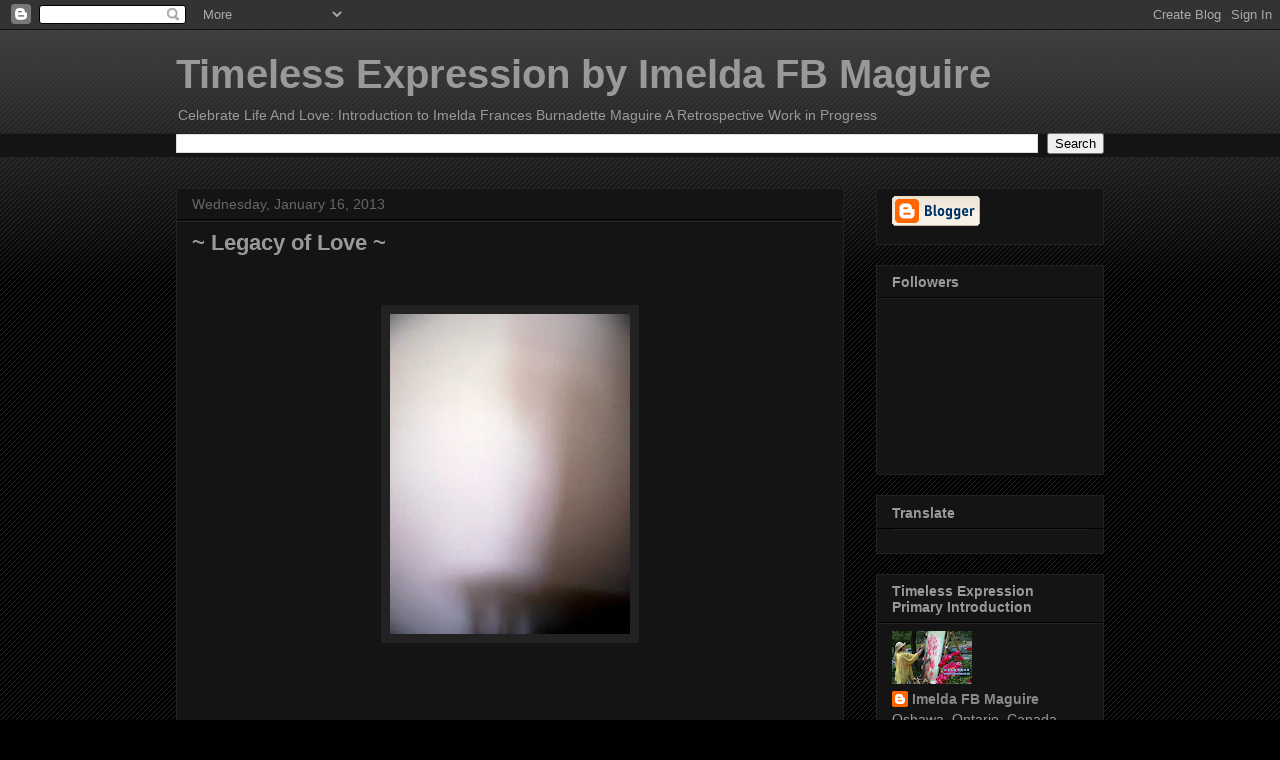

--- FILE ---
content_type: text/html; charset=UTF-8
request_url: https://www.timelessexpressionbymaguire.com/2013/01/legacy-of-love.html
body_size: 26831
content:
<!DOCTYPE html>
<html class='v2' dir='ltr' lang='en'>
<head>
<link href='https://www.blogger.com/static/v1/widgets/4128112664-css_bundle_v2.css' rel='stylesheet' type='text/css'/>
<meta content='width=1100' name='viewport'/>
<meta content='text/html; charset=UTF-8' http-equiv='Content-Type'/>
<meta content='blogger' name='generator'/>
<link href='https://www.timelessexpressionbymaguire.com/favicon.ico' rel='icon' type='image/x-icon'/>
<link href='https://www.timelessexpressionbymaguire.com/2013/01/legacy-of-love.html' rel='canonical'/>
<link rel="alternate" type="application/atom+xml" title="Timeless Expression by Imelda FB Maguire - Atom" href="https://www.timelessexpressionbymaguire.com/feeds/posts/default" />
<link rel="alternate" type="application/rss+xml" title="Timeless Expression by Imelda FB Maguire - RSS" href="https://www.timelessexpressionbymaguire.com/feeds/posts/default?alt=rss" />
<link rel="service.post" type="application/atom+xml" title="Timeless Expression by Imelda FB Maguire - Atom" href="https://www.blogger.com/feeds/2012906251576864394/posts/default" />

<link rel="alternate" type="application/atom+xml" title="Timeless Expression by Imelda FB Maguire - Atom" href="https://www.timelessexpressionbymaguire.com/feeds/6798307317773351264/comments/default" />
<!--Can't find substitution for tag [blog.ieCssRetrofitLinks]-->
<link href='https://blogger.googleusercontent.com/img/b/R29vZ2xl/AVvXsEiPHSdEx0Pr8KTBtsN3hc5SF8THE4WAbv-kNSvn3eKor5tkAEOTGk0-5Ni96q0PpEca-Qln87nx8ILXvI8uWRcR_cfVXmxP6cvfZ3ftYTA-bSHk-R414xr4hyqxAd8S6aLBbmx4N-0XUTw/s320/22-100_2217.JPG' rel='image_src'/>
<meta content='Celebrate the life of all those children who believe no-one cares that they are hungry, homeless, of ill health or worse yet, unloved; more painful than a body full of broken bone.

A heart without hope endures all of the horror at the same time.
How can we do this effectively together to help with the hunger of earth?

The mind says;

One step at a time ~ One heart at a time


The heart says;

Plant a seed, share the truth that you yourself know to be true.



Without Peace The Soul can not Ascend!' name='description'/>
<meta content='https://www.timelessexpressionbymaguire.com/2013/01/legacy-of-love.html' property='og:url'/>
<meta content='~ Legacy of Love ~' property='og:title'/>
<meta content='Celebrate the life of all those children who believe no-one cares that they are hungry, homeless, of ill health or worse yet, unloved; more painful than a body full of broken bone.

A heart without hope endures all of the horror at the same time.
How can we do this effectively together to help with the hunger of earth?

The mind says;

One step at a time ~ One heart at a time


The heart says;

Plant a seed, share the truth that you yourself know to be true.



Without Peace The Soul can not Ascend!' property='og:description'/>
<meta content='https://blogger.googleusercontent.com/img/b/R29vZ2xl/AVvXsEiPHSdEx0Pr8KTBtsN3hc5SF8THE4WAbv-kNSvn3eKor5tkAEOTGk0-5Ni96q0PpEca-Qln87nx8ILXvI8uWRcR_cfVXmxP6cvfZ3ftYTA-bSHk-R414xr4hyqxAd8S6aLBbmx4N-0XUTw/w1200-h630-p-k-no-nu/22-100_2217.JPG' property='og:image'/>
<title>Timeless Expression by Imelda FB Maguire: ~ Legacy of Love ~</title>
<style id='page-skin-1' type='text/css'><!--
/*
-----------------------------------------------
Blogger Template Style
Name:     Awesome Inc.
Designer: Tina Chen
URL:      tinachen.org
----------------------------------------------- */
/* Content
----------------------------------------------- */
body {
font: normal normal 13px Arial, Tahoma, Helvetica, FreeSans, sans-serif;
color: #999999;
background: #000000 url(//www.blogblog.com/1kt/awesomeinc/body_background_dark.png) repeat scroll top left;
}
html body .content-outer {
min-width: 0;
max-width: 100%;
width: 100%;
}
a:link {
text-decoration: none;
color: #888888;
}
a:visited {
text-decoration: none;
color: #444444;
}
a:hover {
text-decoration: underline;
color: #cccccc;
}
.body-fauxcolumn-outer .cap-top {
position: absolute;
z-index: 1;
height: 276px;
width: 100%;
background: transparent url(//www.blogblog.com/1kt/awesomeinc/body_gradient_dark.png) repeat-x scroll top left;
_background-image: none;
}
/* Columns
----------------------------------------------- */
.content-inner {
padding: 0;
}
.header-inner .section {
margin: 0 16px;
}
.tabs-inner .section {
margin: 0 16px;
}
.main-inner {
padding-top: 30px;
}
.main-inner .column-center-inner,
.main-inner .column-left-inner,
.main-inner .column-right-inner {
padding: 0 5px;
}
*+html body .main-inner .column-center-inner {
margin-top: -30px;
}
#layout .main-inner .column-center-inner {
margin-top: 0;
}
/* Header
----------------------------------------------- */
.header-outer {
margin: 0 0 0 0;
background: transparent none repeat scroll 0 0;
}
.Header h1 {
font: normal bold 40px Arial, Tahoma, Helvetica, FreeSans, sans-serif;
color: #999999;
text-shadow: 0 0 -1px #000000;
}
.Header h1 a {
color: #999999;
}
.Header .description {
font: normal normal 14px Arial, Tahoma, Helvetica, FreeSans, sans-serif;
color: #999999;
}
.header-inner .Header .titlewrapper,
.header-inner .Header .descriptionwrapper {
padding-left: 0;
padding-right: 0;
margin-bottom: 0;
}
.header-inner .Header .titlewrapper {
padding-top: 22px;
}
/* Tabs
----------------------------------------------- */
.tabs-outer {
overflow: hidden;
position: relative;
background: #141414 none repeat scroll 0 0;
}
#layout .tabs-outer {
overflow: visible;
}
.tabs-cap-top, .tabs-cap-bottom {
position: absolute;
width: 100%;
border-top: 1px solid #222222;
}
.tabs-cap-bottom {
bottom: 0;
}
.tabs-inner .widget li a {
display: inline-block;
margin: 0;
padding: .6em 1.5em;
font: normal bold 14px Arial, Tahoma, Helvetica, FreeSans, sans-serif;
color: #999999;
border-top: 1px solid #222222;
border-bottom: 1px solid #222222;
border-left: 1px solid #222222;
height: 16px;
line-height: 16px;
}
.tabs-inner .widget li:last-child a {
border-right: 1px solid #222222;
}
.tabs-inner .widget li.selected a, .tabs-inner .widget li a:hover {
background: #444444 none repeat-x scroll 0 -100px;
color: #999999;
}
/* Headings
----------------------------------------------- */
h2 {
font: normal bold 14px Arial, Tahoma, Helvetica, FreeSans, sans-serif;
color: #999999;
}
/* Widgets
----------------------------------------------- */
.main-inner .section {
margin: 0 27px;
padding: 0;
}
.main-inner .column-left-outer,
.main-inner .column-right-outer {
margin-top: 0;
}
#layout .main-inner .column-left-outer,
#layout .main-inner .column-right-outer {
margin-top: 0;
}
.main-inner .column-left-inner,
.main-inner .column-right-inner {
background: transparent none repeat 0 0;
-moz-box-shadow: 0 0 0 rgba(0, 0, 0, .2);
-webkit-box-shadow: 0 0 0 rgba(0, 0, 0, .2);
-goog-ms-box-shadow: 0 0 0 rgba(0, 0, 0, .2);
box-shadow: 0 0 0 rgba(0, 0, 0, .2);
-moz-border-radius: 0;
-webkit-border-radius: 0;
-goog-ms-border-radius: 0;
border-radius: 0;
}
#layout .main-inner .column-left-inner,
#layout .main-inner .column-right-inner {
margin-top: 0;
}
.sidebar .widget {
font: normal normal 14px Arial, Tahoma, Helvetica, FreeSans, sans-serif;
color: #999999;
}
.sidebar .widget a:link {
color: #888888;
}
.sidebar .widget a:visited {
color: #444444;
}
.sidebar .widget a:hover {
color: #cccccc;
}
.sidebar .widget h2 {
text-shadow: 0 0 -1px #000000;
}
.main-inner .widget {
background-color: #141414;
border: 1px solid #222222;
padding: 0 15px 15px;
margin: 20px -16px;
-moz-box-shadow: 0 0 0 rgba(0, 0, 0, .2);
-webkit-box-shadow: 0 0 0 rgba(0, 0, 0, .2);
-goog-ms-box-shadow: 0 0 0 rgba(0, 0, 0, .2);
box-shadow: 0 0 0 rgba(0, 0, 0, .2);
-moz-border-radius: 0;
-webkit-border-radius: 0;
-goog-ms-border-radius: 0;
border-radius: 0;
}
.main-inner .widget h2 {
margin: 0 -15px;
padding: .6em 15px .5em;
border-bottom: 1px solid #000000;
}
.footer-inner .widget h2 {
padding: 0 0 .4em;
border-bottom: 1px solid #000000;
}
.main-inner .widget h2 + div, .footer-inner .widget h2 + div {
border-top: 1px solid #222222;
padding-top: 8px;
}
.main-inner .widget .widget-content {
margin: 0 -15px;
padding: 7px 15px 0;
}
.main-inner .widget ul, .main-inner .widget #ArchiveList ul.flat {
margin: -8px -15px 0;
padding: 0;
list-style: none;
}
.main-inner .widget #ArchiveList {
margin: -8px 0 0;
}
.main-inner .widget ul li, .main-inner .widget #ArchiveList ul.flat li {
padding: .5em 15px;
text-indent: 0;
color: #666666;
border-top: 1px solid #222222;
border-bottom: 1px solid #000000;
}
.main-inner .widget #ArchiveList ul li {
padding-top: .25em;
padding-bottom: .25em;
}
.main-inner .widget ul li:first-child, .main-inner .widget #ArchiveList ul.flat li:first-child {
border-top: none;
}
.main-inner .widget ul li:last-child, .main-inner .widget #ArchiveList ul.flat li:last-child {
border-bottom: none;
}
.post-body {
position: relative;
}
.main-inner .widget .post-body ul {
padding: 0 2.5em;
margin: .5em 0;
list-style: disc;
}
.main-inner .widget .post-body ul li {
padding: 0.25em 0;
margin-bottom: .25em;
color: #999999;
border: none;
}
.footer-inner .widget ul {
padding: 0;
list-style: none;
}
.widget .zippy {
color: #666666;
}
/* Posts
----------------------------------------------- */
body .main-inner .Blog {
padding: 0;
margin-bottom: 1em;
background-color: transparent;
border: none;
-moz-box-shadow: 0 0 0 rgba(0, 0, 0, 0);
-webkit-box-shadow: 0 0 0 rgba(0, 0, 0, 0);
-goog-ms-box-shadow: 0 0 0 rgba(0, 0, 0, 0);
box-shadow: 0 0 0 rgba(0, 0, 0, 0);
}
.main-inner .section:last-child .Blog:last-child {
padding: 0;
margin-bottom: 1em;
}
.main-inner .widget h2.date-header {
margin: 0 -15px 1px;
padding: 0 0 0 0;
font: normal normal 14px Arial, Tahoma, Helvetica, FreeSans, sans-serif;
color: #666666;
background: transparent none no-repeat scroll top left;
border-top: 0 solid #222222;
border-bottom: 1px solid #000000;
-moz-border-radius-topleft: 0;
-moz-border-radius-topright: 0;
-webkit-border-top-left-radius: 0;
-webkit-border-top-right-radius: 0;
border-top-left-radius: 0;
border-top-right-radius: 0;
position: static;
bottom: 100%;
right: 15px;
text-shadow: 0 0 -1px #000000;
}
.main-inner .widget h2.date-header span {
font: normal normal 14px Arial, Tahoma, Helvetica, FreeSans, sans-serif;
display: block;
padding: .5em 15px;
border-left: 0 solid #222222;
border-right: 0 solid #222222;
}
.date-outer {
position: relative;
margin: 30px 0 20px;
padding: 0 15px;
background-color: #141414;
border: 1px solid #222222;
-moz-box-shadow: 0 0 0 rgba(0, 0, 0, .2);
-webkit-box-shadow: 0 0 0 rgba(0, 0, 0, .2);
-goog-ms-box-shadow: 0 0 0 rgba(0, 0, 0, .2);
box-shadow: 0 0 0 rgba(0, 0, 0, .2);
-moz-border-radius: 0;
-webkit-border-radius: 0;
-goog-ms-border-radius: 0;
border-radius: 0;
}
.date-outer:first-child {
margin-top: 0;
}
.date-outer:last-child {
margin-bottom: 20px;
-moz-border-radius-bottomleft: 0;
-moz-border-radius-bottomright: 0;
-webkit-border-bottom-left-radius: 0;
-webkit-border-bottom-right-radius: 0;
-goog-ms-border-bottom-left-radius: 0;
-goog-ms-border-bottom-right-radius: 0;
border-bottom-left-radius: 0;
border-bottom-right-radius: 0;
}
.date-posts {
margin: 0 -15px;
padding: 0 15px;
clear: both;
}
.post-outer, .inline-ad {
border-top: 1px solid #222222;
margin: 0 -15px;
padding: 15px 15px;
}
.post-outer {
padding-bottom: 10px;
}
.post-outer:first-child {
padding-top: 0;
border-top: none;
}
.post-outer:last-child, .inline-ad:last-child {
border-bottom: none;
}
.post-body {
position: relative;
}
.post-body img {
padding: 8px;
background: #222222;
border: 1px solid transparent;
-moz-box-shadow: 0 0 0 rgba(0, 0, 0, .2);
-webkit-box-shadow: 0 0 0 rgba(0, 0, 0, .2);
box-shadow: 0 0 0 rgba(0, 0, 0, .2);
-moz-border-radius: 0;
-webkit-border-radius: 0;
border-radius: 0;
}
h3.post-title, h4 {
font: normal bold 22px Arial, Tahoma, Helvetica, FreeSans, sans-serif;
color: #999999;
}
h3.post-title a {
font: normal bold 22px Arial, Tahoma, Helvetica, FreeSans, sans-serif;
color: #999999;
}
h3.post-title a:hover {
color: #cccccc;
text-decoration: underline;
}
.post-header {
margin: 0 0 1em;
}
.post-body {
line-height: 1.4;
}
.post-outer h2 {
color: #999999;
}
.post-footer {
margin: 1.5em 0 0;
}
#blog-pager {
padding: 15px;
font-size: 120%;
background-color: #141414;
border: 1px solid #222222;
-moz-box-shadow: 0 0 0 rgba(0, 0, 0, .2);
-webkit-box-shadow: 0 0 0 rgba(0, 0, 0, .2);
-goog-ms-box-shadow: 0 0 0 rgba(0, 0, 0, .2);
box-shadow: 0 0 0 rgba(0, 0, 0, .2);
-moz-border-radius: 0;
-webkit-border-radius: 0;
-goog-ms-border-radius: 0;
border-radius: 0;
-moz-border-radius-topleft: 0;
-moz-border-radius-topright: 0;
-webkit-border-top-left-radius: 0;
-webkit-border-top-right-radius: 0;
-goog-ms-border-top-left-radius: 0;
-goog-ms-border-top-right-radius: 0;
border-top-left-radius: 0;
border-top-right-radius-topright: 0;
margin-top: 1em;
}
.blog-feeds, .post-feeds {
margin: 1em 0;
text-align: center;
color: #999999;
}
.blog-feeds a, .post-feeds a {
color: #888888;
}
.blog-feeds a:visited, .post-feeds a:visited {
color: #444444;
}
.blog-feeds a:hover, .post-feeds a:hover {
color: #cccccc;
}
.post-outer .comments {
margin-top: 2em;
}
/* Comments
----------------------------------------------- */
.comments .comments-content .icon.blog-author {
background-repeat: no-repeat;
background-image: url([data-uri]);
}
.comments .comments-content .loadmore a {
border-top: 1px solid #222222;
border-bottom: 1px solid #222222;
}
.comments .continue {
border-top: 2px solid #222222;
}
/* Footer
----------------------------------------------- */
.footer-outer {
margin: -0 0 -1px;
padding: 0 0 0;
color: #999999;
overflow: hidden;
}
.footer-fauxborder-left {
border-top: 1px solid #222222;
background: #141414 none repeat scroll 0 0;
-moz-box-shadow: 0 0 0 rgba(0, 0, 0, .2);
-webkit-box-shadow: 0 0 0 rgba(0, 0, 0, .2);
-goog-ms-box-shadow: 0 0 0 rgba(0, 0, 0, .2);
box-shadow: 0 0 0 rgba(0, 0, 0, .2);
margin: 0 -0;
}
/* Mobile
----------------------------------------------- */
body.mobile {
background-size: auto;
}
.mobile .body-fauxcolumn-outer {
background: transparent none repeat scroll top left;
}
*+html body.mobile .main-inner .column-center-inner {
margin-top: 0;
}
.mobile .main-inner .widget {
padding: 0 0 15px;
}
.mobile .main-inner .widget h2 + div,
.mobile .footer-inner .widget h2 + div {
border-top: none;
padding-top: 0;
}
.mobile .footer-inner .widget h2 {
padding: 0.5em 0;
border-bottom: none;
}
.mobile .main-inner .widget .widget-content {
margin: 0;
padding: 7px 0 0;
}
.mobile .main-inner .widget ul,
.mobile .main-inner .widget #ArchiveList ul.flat {
margin: 0 -15px 0;
}
.mobile .main-inner .widget h2.date-header {
right: 0;
}
.mobile .date-header span {
padding: 0.4em 0;
}
.mobile .date-outer:first-child {
margin-bottom: 0;
border: 1px solid #222222;
-moz-border-radius-topleft: 0;
-moz-border-radius-topright: 0;
-webkit-border-top-left-radius: 0;
-webkit-border-top-right-radius: 0;
-goog-ms-border-top-left-radius: 0;
-goog-ms-border-top-right-radius: 0;
border-top-left-radius: 0;
border-top-right-radius: 0;
}
.mobile .date-outer {
border-color: #222222;
border-width: 0 1px 1px;
}
.mobile .date-outer:last-child {
margin-bottom: 0;
}
.mobile .main-inner {
padding: 0;
}
.mobile .header-inner .section {
margin: 0;
}
.mobile .post-outer, .mobile .inline-ad {
padding: 5px 0;
}
.mobile .tabs-inner .section {
margin: 0 10px;
}
.mobile .main-inner .widget h2 {
margin: 0;
padding: 0;
}
.mobile .main-inner .widget h2.date-header span {
padding: 0;
}
.mobile .main-inner .widget .widget-content {
margin: 0;
padding: 7px 0 0;
}
.mobile #blog-pager {
border: 1px solid transparent;
background: #141414 none repeat scroll 0 0;
}
.mobile .main-inner .column-left-inner,
.mobile .main-inner .column-right-inner {
background: transparent none repeat 0 0;
-moz-box-shadow: none;
-webkit-box-shadow: none;
-goog-ms-box-shadow: none;
box-shadow: none;
}
.mobile .date-posts {
margin: 0;
padding: 0;
}
.mobile .footer-fauxborder-left {
margin: 0;
border-top: inherit;
}
.mobile .main-inner .section:last-child .Blog:last-child {
margin-bottom: 0;
}
.mobile-index-contents {
color: #999999;
}
.mobile .mobile-link-button {
background: #888888 none repeat scroll 0 0;
}
.mobile-link-button a:link, .mobile-link-button a:visited {
color: #ffffff;
}
.mobile .tabs-inner .PageList .widget-content {
background: transparent;
border-top: 1px solid;
border-color: #222222;
color: #999999;
}
.mobile .tabs-inner .PageList .widget-content .pagelist-arrow {
border-left: 1px solid #222222;
}

--></style>
<style id='template-skin-1' type='text/css'><!--
body {
min-width: 960px;
}
.content-outer, .content-fauxcolumn-outer, .region-inner {
min-width: 960px;
max-width: 960px;
_width: 960px;
}
.main-inner .columns {
padding-left: 0px;
padding-right: 260px;
}
.main-inner .fauxcolumn-center-outer {
left: 0px;
right: 260px;
/* IE6 does not respect left and right together */
_width: expression(this.parentNode.offsetWidth -
parseInt("0px") -
parseInt("260px") + 'px');
}
.main-inner .fauxcolumn-left-outer {
width: 0px;
}
.main-inner .fauxcolumn-right-outer {
width: 260px;
}
.main-inner .column-left-outer {
width: 0px;
right: 100%;
margin-left: -0px;
}
.main-inner .column-right-outer {
width: 260px;
margin-right: -260px;
}
#layout {
min-width: 0;
}
#layout .content-outer {
min-width: 0;
width: 800px;
}
#layout .region-inner {
min-width: 0;
width: auto;
}
body#layout div.add_widget {
padding: 8px;
}
body#layout div.add_widget a {
margin-left: 32px;
}
--></style>
<script type='text/javascript'>
        (function(i,s,o,g,r,a,m){i['GoogleAnalyticsObject']=r;i[r]=i[r]||function(){
        (i[r].q=i[r].q||[]).push(arguments)},i[r].l=1*new Date();a=s.createElement(o),
        m=s.getElementsByTagName(o)[0];a.async=1;a.src=g;m.parentNode.insertBefore(a,m)
        })(window,document,'script','https://www.google-analytics.com/analytics.js','ga');
        ga('create', 'UA-67082512-1', 'auto', 'blogger');
        ga('blogger.send', 'pageview');
      </script>
<link href='https://www.blogger.com/dyn-css/authorization.css?targetBlogID=2012906251576864394&amp;zx=faf2ef89-f8b6-45fa-bb69-06b6e85cf566' media='none' onload='if(media!=&#39;all&#39;)media=&#39;all&#39;' rel='stylesheet'/><noscript><link href='https://www.blogger.com/dyn-css/authorization.css?targetBlogID=2012906251576864394&amp;zx=faf2ef89-f8b6-45fa-bb69-06b6e85cf566' rel='stylesheet'/></noscript>
<meta name='google-adsense-platform-account' content='ca-host-pub-1556223355139109'/>
<meta name='google-adsense-platform-domain' content='blogspot.com'/>

</head>
<body class='loading variant-dark'>
<div class='navbar section' id='navbar' name='Navbar'><div class='widget Navbar' data-version='1' id='Navbar1'><script type="text/javascript">
    function setAttributeOnload(object, attribute, val) {
      if(window.addEventListener) {
        window.addEventListener('load',
          function(){ object[attribute] = val; }, false);
      } else {
        window.attachEvent('onload', function(){ object[attribute] = val; });
      }
    }
  </script>
<div id="navbar-iframe-container"></div>
<script type="text/javascript" src="https://apis.google.com/js/platform.js"></script>
<script type="text/javascript">
      gapi.load("gapi.iframes:gapi.iframes.style.bubble", function() {
        if (gapi.iframes && gapi.iframes.getContext) {
          gapi.iframes.getContext().openChild({
              url: 'https://www.blogger.com/navbar/2012906251576864394?po\x3d6798307317773351264\x26origin\x3dhttps://www.timelessexpressionbymaguire.com',
              where: document.getElementById("navbar-iframe-container"),
              id: "navbar-iframe"
          });
        }
      });
    </script><script type="text/javascript">
(function() {
var script = document.createElement('script');
script.type = 'text/javascript';
script.src = '//pagead2.googlesyndication.com/pagead/js/google_top_exp.js';
var head = document.getElementsByTagName('head')[0];
if (head) {
head.appendChild(script);
}})();
</script>
</div></div>
<div class='body-fauxcolumns'>
<div class='fauxcolumn-outer body-fauxcolumn-outer'>
<div class='cap-top'>
<div class='cap-left'></div>
<div class='cap-right'></div>
</div>
<div class='fauxborder-left'>
<div class='fauxborder-right'></div>
<div class='fauxcolumn-inner'>
</div>
</div>
<div class='cap-bottom'>
<div class='cap-left'></div>
<div class='cap-right'></div>
</div>
</div>
</div>
<div class='content'>
<div class='content-fauxcolumns'>
<div class='fauxcolumn-outer content-fauxcolumn-outer'>
<div class='cap-top'>
<div class='cap-left'></div>
<div class='cap-right'></div>
</div>
<div class='fauxborder-left'>
<div class='fauxborder-right'></div>
<div class='fauxcolumn-inner'>
</div>
</div>
<div class='cap-bottom'>
<div class='cap-left'></div>
<div class='cap-right'></div>
</div>
</div>
</div>
<div class='content-outer'>
<div class='content-cap-top cap-top'>
<div class='cap-left'></div>
<div class='cap-right'></div>
</div>
<div class='fauxborder-left content-fauxborder-left'>
<div class='fauxborder-right content-fauxborder-right'></div>
<div class='content-inner'>
<header>
<div class='header-outer'>
<div class='header-cap-top cap-top'>
<div class='cap-left'></div>
<div class='cap-right'></div>
</div>
<div class='fauxborder-left header-fauxborder-left'>
<div class='fauxborder-right header-fauxborder-right'></div>
<div class='region-inner header-inner'>
<div class='header section' id='header' name='Header'><div class='widget Header' data-version='1' id='Header1'>
<div id='header-inner'>
<div class='titlewrapper'>
<h1 class='title'>
<a href='https://www.timelessexpressionbymaguire.com/'>
Timeless Expression by Imelda FB Maguire
</a>
</h1>
</div>
<div class='descriptionwrapper'>
<p class='description'><span>Celebrate Life And Love:
Introduction to
Imelda Frances Burnadette Maguire







A Retrospective Work in Progress</span></p>
</div>
</div>
</div></div>
</div>
</div>
<div class='header-cap-bottom cap-bottom'>
<div class='cap-left'></div>
<div class='cap-right'></div>
</div>
</div>
</header>
<div class='tabs-outer'>
<div class='tabs-cap-top cap-top'>
<div class='cap-left'></div>
<div class='cap-right'></div>
</div>
<div class='fauxborder-left tabs-fauxborder-left'>
<div class='fauxborder-right tabs-fauxborder-right'></div>
<div class='region-inner tabs-inner'>
<div class='tabs section' id='crosscol' name='Cross-Column'><div class='widget BlogSearch' data-version='1' id='BlogSearch3'>
<h2 class='title'>Search This Blog</h2>
<div class='widget-content'>
<div id='BlogSearch3_form'>
<form action='https://www.timelessexpressionbymaguire.com/search' class='gsc-search-box' target='_top'>
<table cellpadding='0' cellspacing='0' class='gsc-search-box'>
<tbody>
<tr>
<td class='gsc-input'>
<input autocomplete='off' class='gsc-input' name='q' size='10' title='search' type='text' value=''/>
</td>
<td class='gsc-search-button'>
<input class='gsc-search-button' title='search' type='submit' value='Search'/>
</td>
</tr>
</tbody>
</table>
</form>
</div>
</div>
<div class='clear'></div>
</div></div>
<div class='tabs no-items section' id='crosscol-overflow' name='Cross-Column 2'></div>
</div>
</div>
<div class='tabs-cap-bottom cap-bottom'>
<div class='cap-left'></div>
<div class='cap-right'></div>
</div>
</div>
<div class='main-outer'>
<div class='main-cap-top cap-top'>
<div class='cap-left'></div>
<div class='cap-right'></div>
</div>
<div class='fauxborder-left main-fauxborder-left'>
<div class='fauxborder-right main-fauxborder-right'></div>
<div class='region-inner main-inner'>
<div class='columns fauxcolumns'>
<div class='fauxcolumn-outer fauxcolumn-center-outer'>
<div class='cap-top'>
<div class='cap-left'></div>
<div class='cap-right'></div>
</div>
<div class='fauxborder-left'>
<div class='fauxborder-right'></div>
<div class='fauxcolumn-inner'>
</div>
</div>
<div class='cap-bottom'>
<div class='cap-left'></div>
<div class='cap-right'></div>
</div>
</div>
<div class='fauxcolumn-outer fauxcolumn-left-outer'>
<div class='cap-top'>
<div class='cap-left'></div>
<div class='cap-right'></div>
</div>
<div class='fauxborder-left'>
<div class='fauxborder-right'></div>
<div class='fauxcolumn-inner'>
</div>
</div>
<div class='cap-bottom'>
<div class='cap-left'></div>
<div class='cap-right'></div>
</div>
</div>
<div class='fauxcolumn-outer fauxcolumn-right-outer'>
<div class='cap-top'>
<div class='cap-left'></div>
<div class='cap-right'></div>
</div>
<div class='fauxborder-left'>
<div class='fauxborder-right'></div>
<div class='fauxcolumn-inner'>
</div>
</div>
<div class='cap-bottom'>
<div class='cap-left'></div>
<div class='cap-right'></div>
</div>
</div>
<!-- corrects IE6 width calculation -->
<div class='columns-inner'>
<div class='column-center-outer'>
<div class='column-center-inner'>
<div class='main section' id='main' name='Main'><div class='widget Blog' data-version='1' id='Blog1'>
<div class='blog-posts hfeed'>

          <div class="date-outer">
        
<h2 class='date-header'><span>Wednesday, January 16, 2013</span></h2>

          <div class="date-posts">
        
<div class='post-outer'>
<div class='post hentry uncustomized-post-template' itemprop='blogPost' itemscope='itemscope' itemtype='http://schema.org/BlogPosting'>
<meta content='https://blogger.googleusercontent.com/img/b/R29vZ2xl/AVvXsEiPHSdEx0Pr8KTBtsN3hc5SF8THE4WAbv-kNSvn3eKor5tkAEOTGk0-5Ni96q0PpEca-Qln87nx8ILXvI8uWRcR_cfVXmxP6cvfZ3ftYTA-bSHk-R414xr4hyqxAd8S6aLBbmx4N-0XUTw/s320/22-100_2217.JPG' itemprop='image_url'/>
<meta content='2012906251576864394' itemprop='blogId'/>
<meta content='6798307317773351264' itemprop='postId'/>
<a name='6798307317773351264'></a>
<h3 class='post-title entry-title' itemprop='name'>
~ Legacy of Love ~
</h3>
<div class='post-header'>
<div class='post-header-line-1'></div>
</div>
<div class='post-body entry-content' id='post-body-6798307317773351264' itemprop='articleBody'>
<div dir="ltr" style="text-align: left;" trbidi="on">
<div style="text-align: center;">
<div style="color: white; font-family: Arial, Tahoma, Helvetica, FreeSans, sans-serif; line-height: 18px;">
<br /></div>
<div>
<div style="font-family: Arial, Tahoma, Helvetica, FreeSans, sans-serif; line-height: 18px;">
<br />
<div class="separator" style="clear: both; text-align: center;">
<a href="https://blogger.googleusercontent.com/img/b/R29vZ2xl/AVvXsEiPHSdEx0Pr8KTBtsN3hc5SF8THE4WAbv-kNSvn3eKor5tkAEOTGk0-5Ni96q0PpEca-Qln87nx8ILXvI8uWRcR_cfVXmxP6cvfZ3ftYTA-bSHk-R414xr4hyqxAd8S6aLBbmx4N-0XUTw/s1600/22-100_2217.JPG" imageanchor="1" style="margin-left: 1em; margin-right: 1em;"><img border="0" height="320" loading="lazy" src="https://blogger.googleusercontent.com/img/b/R29vZ2xl/AVvXsEiPHSdEx0Pr8KTBtsN3hc5SF8THE4WAbv-kNSvn3eKor5tkAEOTGk0-5Ni96q0PpEca-Qln87nx8ILXvI8uWRcR_cfVXmxP6cvfZ3ftYTA-bSHk-R414xr4hyqxAd8S6aLBbmx4N-0XUTw/s320-rw/22-100_2217.JPG" width="240" /></a></div>
<br />
<div class="separator" style="clear: both; text-align: center;">
<br /></div>
<iframe allowfullscreen="" class="YOUTUBE-iframe-video" data-thumbnail-src="https://ytimg.googleusercontent.com/vi/fVwurgq0Pos/0.jpg" frameborder="0" height="266" src="https://www.youtube.com/embed/fVwurgq0Pos?feature=player_embedded" width="320"></iframe><br />
<br />
<br />
<br />
<br />
<br />
<br /></div>
<div style="line-height: 18px;">
<i style="font-size: x-large;"><span style="font-family: inherit;"><b><span style="color: #b4a7d6;">~</span><span style="color: #d5a6bd;">&nbsp;</span></b><b><span style="color: #b4a7d6;">Legacy of Love </span><span style="color: #8e7cc3;">~</span></b></span></i></div>
<div style="font-family: Arial, Tahoma, Helvetica, FreeSans, sans-serif; line-height: 18px;">
<i style="font-size: x-large;"><b><span style="color: #8e7cc3;"><br /></span></b></i></div>
<div style="font-family: Arial, Tahoma, Helvetica, FreeSans, sans-serif; line-height: 18px;">
<i style="font-size: x-large;"><b><span style="color: #8e7cc3;"><br /></span></b></i></div>
<div style="font-family: Arial, Tahoma, Helvetica, FreeSans, sans-serif; line-height: 18px;">
<i style="font-size: x-large;"><b><span style="color: #8e7cc3;"><br /></span></b></i></div>
<div style="font-family: Arial, Tahoma, Helvetica, FreeSans, sans-serif; line-height: 18px;">
<i style="font-size: x-large;"><b><span style="color: #8e7cc3;"><br /></span></b></i></div>
<div class="separator" style="clear: both; font-family: Arial, Tahoma, Helvetica, FreeSans, sans-serif; line-height: 18px; text-align: center;">
<a href="https://blogger.googleusercontent.com/img/b/R29vZ2xl/AVvXsEhPjiXpdF-Na95WLNOXezSDQFNno5NFLWQ0vcQoR7dJl-7Cirq_IdJwpn-MMPV-HIZoGSsh8GHy9iahx75Z0UJK-GfhX30U3P7K-XdE8IIgbUqAdASPbZ1xVWBlpwaNIe17UDOPqAKrSKQ/s1600/YHWHBlack-001.jpg" imageanchor="1" style="margin-left: 1em; margin-right: 1em;"><img border="0" height="224" loading="lazy" src="https://blogger.googleusercontent.com/img/b/R29vZ2xl/AVvXsEhPjiXpdF-Na95WLNOXezSDQFNno5NFLWQ0vcQoR7dJl-7Cirq_IdJwpn-MMPV-HIZoGSsh8GHy9iahx75Z0UJK-GfhX30U3P7K-XdE8IIgbUqAdASPbZ1xVWBlpwaNIe17UDOPqAKrSKQ/s320-rw/YHWHBlack-001.jpg" width="320" /></a></div>
<div style="font-family: Arial, Tahoma, Helvetica, FreeSans, sans-serif; line-height: 18px;">
</div>
</div>
</div>
<div style="text-align: center;">
<div align="CENTER" style="margin-bottom: 0in;">
<div class="Standard">
<span style="color: #d5a6bd;"><b><br /></b></span>
<b><span style="font-size: large;"><span style="color: #ead1dc;"><span style="font-family: inherit;"><br /></span></span></span></b><br />
<b><span style="font-size: large;"><span style="color: #ead1dc;"><span style="font-family: inherit;">~ Soul ~</span></span></span></b><br />
<br />
<div>
<div>
<div>
<div style="font-family: Arial, Tahoma, Helvetica, FreeSans, sans-serif; line-height: 18px;">
<div style="color: white;">
<b style="line-height: 18px;"><span style="color: #8e7cc3; font-size: x-small;"><br /></span></b></div>
<b><br /></b></div>
</div>
<div class="separator" style="clear: both; text-align: center;">
<br /></div>
<b><br /></b>

<b style="font-family: Arial, Tahoma, Helvetica, FreeSans, sans-serif; line-height: 18px;"><span style="color: #d9d2e9; font-size: large;"><br /></span></b>
<b style="line-height: 18px;"><span style="color: #d9d2e9; font-family: inherit; font-size: large;"><i>&nbsp;Calling All Angels</i></span></b><br />
<b><span style="color: #d9d2e9; font-family: &quot;arial&quot; , &quot;tahoma&quot; , &quot;helvetica&quot; , &quot;freesans&quot; , sans-serif; font-size: large;"><span style="line-height: 18px;"><br /></span></span></b>
<br />
<div>
<div style="font-family: Arial, Tahoma, Helvetica, FreeSans, sans-serif; line-height: 18px;">
<b><br /></b>
<b><span style="color: #d9d2e9; font-size: large;"><br /></span></b>
<b><span style="color: #d9d2e9; font-size: large;"><br /></span><span style="color: #ead1dc; font-size: large;">~ &nbsp;</span><span style="color: #d9d2e9; font-size: large;">Hold High<span style="font-size: large;"> </span>The Light </span><span style="color: #ead1dc; font-size: large;">~</span></b><br />
<br />
<br />
<br />
<br />
<br /></div>
</div>
</div>
<div style="line-height: 18px;">
<b><br /></b></div>
<div style="font-family: Arial,Tahoma,Helvetica,FreeSans,sans-serif; line-height: 18px;">
<b><span style="font-size: small;"><span style="color: #b4a7d6;">On this day</span></span></b><br />
<b><span style="font-size: small;"><br /></span></b>
<b><span style="font-size: small;"><span style="color: #b4a7d6;"><br /></span></span></b>
<b><span style="font-size: small;"><span style="color: #b4a7d6;">Amber healing light pours forth to Blue Earth</span></span></b><br />
<b><span style="font-size: small;"><br /></span></b>
<b><span style="font-size: small;"><span style="color: #b4a7d6;"><br /></span></span></b>
<b><span style="font-size: small;"><span style="color: #b4a7d6;">From a Sun held high</span></span></b><br />
<div style="color: white;">
<b><span style="font-size: small;"><br /></span></b></div>
<b><span style="font-size: small;"><span style="color: #b4a7d6;"><br /></span></span></b>
<b><span style="font-size: small;"><span style="color: #b4a7d6;">All to heal the broken of heart</span></span></b></div>
<div style="font-family: Arial,Tahoma,Helvetica,FreeSans,sans-serif; line-height: 18px;">
<b><span style="color: #b4a7d6; font-size: small;"><br /></span></b>
<b><span style="color: #b4a7d6; font-size: small;"><br /></span></b>
<b><span style="color: #b4a7d6; font-size: small;">Lest the dark arrive on the black of night</span></b></div>
<div style="font-family: Arial, Tahoma, Helvetica, FreeSans, sans-serif; line-height: 18px;">
<b><span style="color: #b4a7d6; font-size: small;"><br /></span></b>
<b><span style="color: #b4a7d6; font-size: small;"><br /></span></b>
<b><span style="color: #b4a7d6; font-size: small;">To mar the Heart of Innocence</span></b><br />
<b><span style="color: #8e7cc3;"><br /></span><span style="color: #8e7cc3;"><br /></span></b><br />
<b><span style="color: #8e7cc3;"><br /></span></b>
<b><span style="color: #8e7cc3;"><br /></span></b>
<b><span style="color: #8e7cc3;"><br /></span></b>
<b><span style="color: #8e7cc3;"><br /></span></b>
</div>
</div>
<div>
<b><br /></b></div>
<div>
<b><span style="font-size: large;"><span style="color: #d5a6bd;">~&nbsp;</span><span style="color: #d9d2e9;">HOLD HIGH THE LIGHT </span><span style="color: #d5a6bd;">~</span></span></b></div>
<div>
<b><span style="color: #d9d2e9;"><br /></span></b>
<br />
<b><span style="color: #d9d2e9;"><br /></span></b>
<b><span style="color: #d9d2e9;"><br /></span></b>
<b><span style="color: #d9d2e9;"><br /></span></b>
<b><span style="color: #d9d2e9;"><br /></span></b>
<a href="https://blogger.googleusercontent.com/img/b/R29vZ2xl/AVvXsEj-6ImtMSIlduDI_nev2hJkqEGPqfkjXUW97w6huOv7XYeS_ryCiFJporTkcm8ZhtQifTfF6b4VeQi_R7sHKmeXzO8Xu7MZcfwppawGUT-crRpivt2N2JhLB1cdXyEGc-mTMcAd_AQ4a34/s1600/7501250-a-free-flying-white-dove-isolated-on-a-black-background.jpg" imageanchor="1" style="margin-left: 1em; margin-right: 1em;"><img border="0" height="272" loading="lazy" src="https://blogger.googleusercontent.com/img/b/R29vZ2xl/AVvXsEj-6ImtMSIlduDI_nev2hJkqEGPqfkjXUW97w6huOv7XYeS_ryCiFJporTkcm8ZhtQifTfF6b4VeQi_R7sHKmeXzO8Xu7MZcfwppawGUT-crRpivt2N2JhLB1cdXyEGc-mTMcAd_AQ4a34/s320-rw/7501250-a-free-flying-white-dove-isolated-on-a-black-background.jpg" width="320" /></a></div>
<div class="separator" style="clear: both;">
<br /></div>
<div class="separator" style="clear: both;">
<br /></div>
<div class="separator" style="clear: both;">
</div>
<div class="separator" style="clear: both;">
</div>
<div class="separator" style="clear: both;">
</div>
<div class="separator" style="clear: both;">
</div>
<div class="separator" style="clear: both;">
</div>
<div class="separator" style="clear: both;">
</div>
<div class="separator" style="clear: both; text-align: center;">
</div>
<div>
<span style="color: #d9d2e9;"><br /></span>
<br />
<div class="separator" style="clear: both;">
<br /></div>
<span style="color: #d9d2e9;"><br /></span><span style="color: #b4a7d6; font-size: large;"><b>Listen Closely To The&nbsp;</b><b>Whisper</b></span><br />
<br />
<br />
<br />
<b><span style="color: #d9d2e9;">&nbsp;<span style="font-size: large;">LISTEN</span></span></b><br />
<b><span style="color: #d9d2e9;"><br /></span></b>
<b><span style="color: #d9d2e9;"><br /></span></b>
<b><span style="color: #d9d2e9;"><br /></span></b><b><span style="color: #8e7cc3;">&nbsp; DO YOU HEAR&nbsp;</span></b><br />
<br />
<br />
<br />
<b><span style="color: #9fc5e8;">HEART OF MAN&nbsp;</span></b><br />
<span style="color: #9fc5e8;"><br /></span>
<span style="color: #9fc5e8;"><b>B</b><b>irthed</b></span><br />
<span style="color: #9fc5e8;"><br /><b>New Soul</b></span><br />
<span style="color: #b4a7d6;"><br /></span><b><span style="color: #d9d2e9;"><br /></span></b><b><span style="color: #d9d2e9;"><br /></span></b><b><span style="color: #b4a7d6;">2000 Light Years Away From Home</span></b><br />
<b><span style="color: #d9d2e9;"><br /></span></b><b><span style="color: #d9d2e9;"><br /></span></b><b><span style="color: #d9d2e9;"><br /></span></b><b><span style="color: #b4a7d6; font-family: inherit;">Listen Closely To The Whisper</span></b><br />
<br />
<b><span style="color: #d9d2e9; font-size: large;"><br /></span></b><b><span style="color: #d9d2e9; font-size: large;"><br /></span></b><b><span style="color: #d9d2e9; font-size: large;"><br /></span></b><b><span style="color: #d9d2e9; font-size: large;">PEACE &nbsp; &nbsp; &nbsp; PEACE &nbsp; &nbsp; &nbsp; PEACE &nbsp; &nbsp;&nbsp;</span></b><br />
<b><span style="color: #d9d2e9; font-size: large;"><br /></span></b>
<br />
<b><span style="color: #d9d2e9; font-size: large;"><br /></span></b>
<b><span style="color: #d9d2e9; font-size: large;"><br /></span></b>
<b><span style="color: #d9d2e9; font-size: large;"><br /></span></b><span style="color: #b4a7d6; font-size: large;"><b>&nbsp;Celebrate Life</b></span><br />
<span style="color: #b4a7d6;"><b><br /></b></span>
<span style="color: #b4a7d6; font-size: large;"><b>&nbsp;Your Legacy of Love&nbsp;</b></span><br />
<b><span style="color: #d9d2e9;"><br /></span></b>
<b><span style="color: #d9d2e9;"><br /></span></b>
<b><span style="color: #d9d2e9;"><br /></span></b><b><span style="color: #d9d2e9;"><br /></span></b></div>
</div>
</div>
<div align="CENTER" style="margin-bottom: 0in;">
</div>
<div align="CENTER" style="margin-bottom: 0in;">
</div>
<div class="separator" style="clear: both; text-align: center;">
</div>
<div align="CENTER" style="margin-bottom: 0in;">
<span style="color: #d9d2e9; font-size: large;">~ Soul ~</span><br />
<br />
<br />
<br />
<div class="separator" style="clear: both; text-align: center;">
</div>
<br />
<br />
<div class="Standard">
<span style="color: #6fa8dc;"><b><span style="font-size: 16pt;">One Just Never Knows</span></b><o:p></o:p></span></div>
<div class="Standard">
<span style="color: #6fa8dc;"><b>1993</b><o:p></o:p></span><br />
<span style="color: #6fa8dc;"><br /></span>


</div>
<div class="Standard">
<span style="color: #6fa8dc;"><br /></span></div>
<div class="Standard">
<div class="separator" style="clear: both; text-align: center;">
<span style="color: #6fa8dc;"><br /></span></div>
<span style="color: #6fa8dc;"><b><i>One never knows the
soul worthwhile<o:p></o:p></i></b></span></div>
<div class="Standard">
<i><span style="color: #6fa8dc;"><b><br /></b></span>
<span style="color: #6fa8dc;"><b>Lest one knows the
magic of the world within<o:p></o:p></b></span></i></div>
<div class="Standard">
<i><span style="color: #6fa8dc;"><b></b></span><br /></i>
<i><span style="color: #6fa8dc;"><b></b></span><br /></i>
<br />
<span style="color: #6fa8dc;"><b><i>One never knows&#8230;</i></b></span></div>
<div class="Standard">
<span style="color: #6fa8dc;"><b><i><br />
</i></b></span><br />
<span style="color: #6fa8dc;"><b><i><br /></i></b></span></div>
<div class="Standard">
<span style="color: #6fa8dc;"><b><i><br /></i></b></span></div>
<div class="Standard">
<span style="color: #6fa8dc;"><b><i><br /></i></b></span>
<span style="color: #6fa8dc;"><b><i><br /></i></b></span>
<span style="color: #6fa8dc;"><b><i>One never knows when
the wondrous toil of the hand<o:p></o:p></i></b></span></div>
<div class="Standard">
<i><span style="color: #6fa8dc;"><b><br /></b></span>
<span style="color: #6fa8dc;"><b>Will meet joy that lives in
the gentle of heart<o:p></o:p></b></span></i><br />
<span style="color: #6fa8dc;"><b><i><br />
</i></b></span></div>
<div class="Standard">
<span style="color: #6fa8dc;"><b><i><br /></i></b></span></div>
<div class="Standard">
<i><br /></i>
<span style="color: #6fa8dc;"><b><i>One never knows&#8230;<o:p></o:p></i></b></span><br />
<span style="color: #6fa8dc;"><b><i><br />
</i></b></span></div>
<div class="Standard">
<span style="color: #6fa8dc;"><b><i><br /></i></b></span></div>
<div class="Standard">
<i><br /></i>
<i><br /></i>
<i><br /></i>
<span style="color: #6fa8dc;"><b><i>One never knows how
much tender word <o:p></o:p></i></b></span></div>
<div class="Standard">
<i><span style="color: #6fa8dc;"><b><br /></b></span>
<span style="color: #6fa8dc;"><b>D`oth&nbsp;heal a damaged
soul if left unspoken<o:p></o:p></b></span></i><br />
<span style="color: #6fa8dc;"><b><i><br />
</i></b></span><br />
<span style="color: #6fa8dc;"><b><i><br /></i></b></span></div>
<div class="Standard">
<i><br /></i>
<span style="color: #6fa8dc;"><b><i>One never knows&#8230;<o:p></o:p></i></b></span></div>
<div class="Standard">
<span style="color: #6fa8dc;"><b><i><br />
</i></b></span><br />
<i><span style="color: #6fa8dc;"><b><br /></b></span></i>
<i><span style="color: #6fa8dc;"><b><br /></b></span></i>
<i><span style="color: #6fa8dc;"><b><br /></b></span>
<span style="color: #6fa8dc;"><b><br /></b></span>
<span style="color: #6fa8dc;"><b>
One never knows different color of skin<o:p></o:p></b></span></i></div>
<div class="Standard">
<i><span style="color: #6fa8dc;"><b><br /></b></span>
<span style="color: #6fa8dc;"><b>Should the eyes not
see the beauty in all<o:p></o:p></b></span></i><br />
<span style="color: #6fa8dc;"><b><i><br />
</i></b></span></div>
<div class="Standard">
<br />
<br /></div>
<div class="Standard">
<span style="color: #6fa8dc;"><b><i>One never knows&#8230;<o:p></o:p></i></b></span><br />
<span style="color: #6fa8dc;"><b><i><br />
</i></b></span></div>
<div class="Standard">
<span style="color: #6fa8dc;"><b><i><br /></i></b></span>
<span style="color: #6fa8dc;"><b><i><br /></i></b></span>
<span style="color: #6fa8dc;"><b><i><br /></i></b></span></div>
<div class="Standard">
<i><br /></i>
<span style="color: #6fa8dc;"><b><i>One never knows hurt from deceit bestowed upon another soul<o:p></o:p></i></b></span></div>
<div class="Standard">
<i><span style="color: #6fa8dc;"><b><br /></b></span>
<span style="color: #6fa8dc;"><b>Should forgiveness not behold<o:p></o:p></b></span></i><br />
<span style="color: #6fa8dc;"><b><i><br />
</i></b></span></div>
<div class="Standard">
<span style="color: #6fa8dc;"><b><i><br /></i></b></span></div>
<div class="Standard">
<i><br /></i>
<span style="color: #6fa8dc;"><b><i>One never knows&#8230;<o:p></o:p></i></b></span><br />
<span style="color: #6fa8dc;"><b><i><br />
</i></b></span></div>
<div class="Standard">
<span style="color: #6fa8dc;"><b><i><br /></i></b></span>
<span style="color: #6fa8dc;"><b><i><br /></i></b></span>
<span style="color: #6fa8dc;"><b><i><br /></i></b></span></div>
<div class="Standard">
<i><br /></i>
<span style="color: #6fa8dc;"><b><i>One never knows tender the gift of Love<o:p></o:p></i></b></span></div>
<div class="Standard">
<i><span style="color: #6fa8dc;"><b><br /></b></span>
<span style="color: #6fa8dc;"><b>Le`st one hand reach out to
touch a star<o:p></o:p></b></span></i></div>
<div class="Standard">
<span style="color: #6fa8dc;"><b><i><br />
</i></b></span></div>
<div class="Standard">
<i><br /></i>
<i><br /></i>
<span style="color: #6fa8dc;"><b><i>One never knows&#8230;<o:p></o:p></i></b></span><br />
<span style="color: #6fa8dc;"><b><i><br />
</i></b></span></div>
<div class="Standard">
<span style="color: #6fa8dc;"><b><i><br /></i></b></span></div>
<div class="Standard">
<i><br /></i>
<i><br /></i>
<i><br /></i>
<i><br /></i>
<span style="color: #6fa8dc;"><b><i>One never knows how full the cup of joy<o:p></o:p></i></b></span></div>
<div class="Standard">
<i><span style="color: #6fa8dc;"><b><br /></b></span>
<span style="color: #6fa8dc;"><b>Le`st one dream of chalice passed<o:p></o:p></b></span></i><br />
<span style="color: #6fa8dc;"><b><i><br />
</i></b></span></div>
<div class="Standard">
<span style="color: #6fa8dc;"><b><i><br /></i></b></span></div>
<div class="Standard">
<i><br /></i>
<span style="color: #6fa8dc;"><b><i>One never knows&#8230;<o:p></o:p></i></b></span><br />
<span style="color: #6fa8dc;"><b><i><br />
</i></b></span></div>
<div class="Standard">
<span style="color: #6fa8dc;"><b><i><br /></i></b></span></div>
<div class="Standard">
<i><br /></i>
<i><br /></i>
<i><br /></i>
<span style="color: #6fa8dc;"><b><i>One never knows the Brilliant Divine Love <o:p></o:p></i></b></span></div>
<div class="Standard">
<i><span style="color: #6fa8dc;"><b><br /></b></span>
<span style="color: #6fa8dc;"><b>That d`oth shine kiss upon the window of the soul<o:p></o:p></b></span></i></div>
<div class="Standard">
<span style="color: #6fa8dc;"><b><i><br />
</i></b></span><br />
<br />
<br />
<span style="color: #6fa8dc;"><b><i>Le`st one see such face
reflected back<o:p></o:p></i></b></span></div>
<div class="Standard">
<i><span style="color: #6fa8dc;"><b><br /></b></span>
<span style="color: #6fa8dc;"><b>Time after time<o:p></o:p></b></span></i></div>
<div class="Standard">
<span style="color: #6fa8dc;"><b><i><br /></i></b></span></div>
<div class="Standard">
<span style="color: #6fa8dc;"><b><i><br />
</i></b></span><br />
<i><span style="color: #6fa8dc;"><b><br /></b></span></i>
<i><span style="color: #6fa8dc;"><b><br /></b></span></i>
<i><span style="color: #6fa8dc;"><b><br /></b></span>
<span style="color: #6fa8dc;"><b>&nbsp;</b></span></i><br />
<span style="color: #6fa8dc;"><b><i>One just never knows</i></b></span><br />
<span style="color: #6fa8dc;"><b><i><br />A difference from beginning to end</i></b></span><br />
<i><br /></i>
<span style="color: #6fa8dc;"><b><i>Until presence in nothingness opens the heart of mind</i></b></span><br />
<i><br /></i>
<i><br /></i>
<i><br /></i>
<i><br /></i>
<i><br /></i>
<i><br /></i>
<span style="color: #6fa8dc;"><b><i>One just never knows </i></b></span><br />
<span style="color: #6fa8dc;"><b><i><br /></i></b></span>
<span style="color: #6fa8dc;"><b><i><br /></i></b></span>
<span style="color: #6fa8dc;"><b><i><br /></i></b></span>
<span style="color: #8e7cc3;"><b><br /></b>
</span><b><span style="color: #ea9999;"><br /></span></b>
<b><span style="color: #ea9999;"><br /></span></b>
<a href="https://blogger.googleusercontent.com/img/b/R29vZ2xl/AVvXsEg7c5UlrRSoZTHvVelxGt1tXNOpPCtyokTvww4doNkdFC914qsiKDc1U68K1Lt1LTtkImGj3UBg6JClRgBZGwjHTxYS3slQKV_yt82XDnNZ69-cLKX0zwJEBAaeeBTcLJsAML6IxNftKVw/s1600/22-100_2217.JPG" imageanchor="1" style="margin-left: 1em; margin-right: 1em;"><img border="0" height="640" loading="lazy" src="https://blogger.googleusercontent.com/img/b/R29vZ2xl/AVvXsEg7c5UlrRSoZTHvVelxGt1tXNOpPCtyokTvww4doNkdFC914qsiKDc1U68K1Lt1LTtkImGj3UBg6JClRgBZGwjHTxYS3slQKV_yt82XDnNZ69-cLKX0zwJEBAaeeBTcLJsAML6IxNftKVw/s640-rw/22-100_2217.JPG" width="480" /></a>

<b><span style="color: #ea9999;"></span></b>
<b><span style="color: #ea9999;"></span></b>
<br />
<b><span style="color: #ea9999;"><br /></span></b>
<b><span style="color: #ea9999;"><br /></span></b>
<b><span style="color: #ea9999;"><br /></span></b></div>
<div class="separator" style="clear: both; text-align: center;">
<a href="https://blogger.googleusercontent.com/img/b/R29vZ2xl/AVvXsEhLE9a1beaOw4vMQh9PgwV0jyWKtmCICcGN4_52g5JALOML0cYM4xMlIOzpgqqezOy2L-TicXAuZdbQ8EkzygMt69xIZqnuK6ZC7G3hxCpJfUICZHe-J71C9AVY1PtnY5kUnO7ScX1FcOk/s1600/33-white-feather.JPG" imageanchor="1" style="margin-left: 1em; margin-right: 1em;"><img border="0" height="240" loading="lazy" src="https://blogger.googleusercontent.com/img/b/R29vZ2xl/AVvXsEhLE9a1beaOw4vMQh9PgwV0jyWKtmCICcGN4_52g5JALOML0cYM4xMlIOzpgqqezOy2L-TicXAuZdbQ8EkzygMt69xIZqnuK6ZC7G3hxCpJfUICZHe-J71C9AVY1PtnY5kUnO7ScX1FcOk/s320-rw/33-white-feather.JPG" width="320" /></a></div>
<div class="separator" style="clear: both; text-align: center;">
<br /></div>
<div class="separator" style="clear: both; text-align: center;">
<br /></div>
<div class="separator" style="clear: both; text-align: center;">
<br /></div>
<div class="separator" style="clear: both; text-align: center;">
</div>
<a href="https://blogger.googleusercontent.com/img/b/R29vZ2xl/AVvXsEjYp7I82frCm9HeIPO6w0Tlo3jMhESyOLnOJ9DMr8-2ACr41w8abNthuyKdzZhTfBiiXHCe_tgpaqixpIs49HzCk8pJgdzFYwUXjZHDD9cAxmS_iXH1D4JoD951yfr4k_r2CsOyP7TbYkk/s1600/34-100_1796.JPG" imageanchor="1" style="margin-left: 1em; margin-right: 1em;"><img border="0" height="400" loading="lazy" src="https://blogger.googleusercontent.com/img/b/R29vZ2xl/AVvXsEjYp7I82frCm9HeIPO6w0Tlo3jMhESyOLnOJ9DMr8-2ACr41w8abNthuyKdzZhTfBiiXHCe_tgpaqixpIs49HzCk8pJgdzFYwUXjZHDD9cAxmS_iXH1D4JoD951yfr4k_r2CsOyP7TbYkk/s400-rw/34-100_1796.JPG" width="300" /></a><br />
<br />
<a href="https://blogger.googleusercontent.com/img/b/R29vZ2xl/AVvXsEigtd5iLo5Vo14iG0VqEWmNRdcnz54xUIaDupjRRPCKlVxDwZon6ob2jnu1RlLcoB3C_N1S-h6z-NEWDSYoSW_uf8A7XgFvmFNrkHnMrwM2f4JOfLRrFEhFgHIZoz7FGf_NjqTGiONwArk/s1600/11-100_2206.JPG" imageanchor="1" style="margin-left: 1em; margin-right: 1em;"><img border="0" height="300" loading="lazy" src="https://blogger.googleusercontent.com/img/b/R29vZ2xl/AVvXsEigtd5iLo5Vo14iG0VqEWmNRdcnz54xUIaDupjRRPCKlVxDwZon6ob2jnu1RlLcoB3C_N1S-h6z-NEWDSYoSW_uf8A7XgFvmFNrkHnMrwM2f4JOfLRrFEhFgHIZoz7FGf_NjqTGiONwArk/s400-rw/11-100_2206.JPG" width="400" /></a><br />
<br />
<div class="separator" style="clear: both; text-align: center;">
<a href="https://blogger.googleusercontent.com/img/b/R29vZ2xl/AVvXsEieti3uOUtDfY8bl1mEy1BEo6uuf8089fbZKCvxZqUVvF-AaTdolwqQ6TpwUuHhJTkVQQsdpn0XDROB_cGwrotDM45w_O1pPHwxDoIPKNbxsu-vnHyMhM4PTzZoX06qWnRt8e33GTWmSdI/s1600/01-100_2196.JPG" imageanchor="1" style="margin-left: 1em; margin-right: 1em;"><img border="0" height="240" loading="lazy" src="https://blogger.googleusercontent.com/img/b/R29vZ2xl/AVvXsEieti3uOUtDfY8bl1mEy1BEo6uuf8089fbZKCvxZqUVvF-AaTdolwqQ6TpwUuHhJTkVQQsdpn0XDROB_cGwrotDM45w_O1pPHwxDoIPKNbxsu-vnHyMhM4PTzZoX06qWnRt8e33GTWmSdI/s320-rw/01-100_2196.JPG" width="320" /></a></div>
<div class="separator" style="clear: both; text-align: center;">
<br /></div>
<div class="separator" style="clear: both; text-align: center;">
<br /></div>
<div class="MsoNormal" style="text-align: left;">
<div style="text-align: center;">
<div style="text-align: left;">
<div class="MsoNormal">
<div style="text-align: center;">
<div class="MsoNormal">
<span style="color: #b4a7d6;"><span style="font-size: small;"><b><span style="line-height: 23px;"><span style="line-height: 20px;">What is the nature of life?</span></span></b></span></span></div>
<div class="MsoNormal">
<span style="color: #b4a7d6;"><span style="font-size: small;"><b><span style="line-height: 23px;"><span style="font-family: inherit;"><span style="line-height: 20px;"><br /></span><span style="line-height: 20px;">&nbsp;&nbsp;What is the purpose to be here on earth now&nbsp;</span></span></span><span style="font-family: inherit; line-height: 23px;"><span style="line-height: 20px;">during&nbsp;</span><span style="line-height: 20px;">this&nbsp;</span><span style="line-height: 20px;">lifetime?</span></span></b></span></span><br />
<span style="color: #b4a7d6;"><span style="font-size: small;"><b><span style="line-height: 23px;"><span style="font-family: inherit;"><span style="line-height: 20px;"><br /></span></span></span></b></span></span>
<span style="color: #b4a7d6;"><span style="font-size: small;"><b><span style="font-family: inherit;"><span style="line-height: 23px;"><span style="line-height: 20px;"><br /></span></span></span></b></span></span>
<br />
<div style="text-align: left;">
<span style="color: #b4a7d6;"><span style="font-size: small;"><b><span style="line-height: 23px;"><span style="font-family: inherit;"><span style="line-height: 20px;">We all ask these&nbsp;</span><span style="line-height: 20px;">questions in</span><span style="line-height: 20px;">&nbsp;search for our own answers as we realize that outside of our self there is not another soul that can understand more wholly than our own inner being who the self really is.</span></span></span></b></span></span></div>
<div style="text-align: left;">
<span style="color: #b4a7d6;"><span style="font-size: small;"><b><span style="line-height: 23px;"><span style="font-family: inherit; line-height: 20px;"><br /></span></span></b></span></span></div>
<div style="text-align: left;">
<span style="color: #b4a7d6;"><span style="font-size: small;"><b><span style="line-height: 23px;"><span style="font-family: inherit; line-height: 20px;">What is right, or what is wrong?</span></span></b></span></span><br />
<span style="color: #b4a7d6;"><span style="font-size: small;"><b><span style="line-height: 23px;"><span style="font-family: inherit; line-height: 20px;"><br /></span></span></b></span></span><span style="color: #b4a7d6;"><span style="font-size: small;"><b><span style="line-height: 23px;"><span style="font-family: inherit; line-height: 20px;"><br /></span></span></b></span></span><span style="color: #b4a7d6;"><span style="font-size: small;"><b><span style="line-height: 23px;"><span style="font-family: inherit; line-height: 20px;">How are we to know and where do we find the faith in our self to trust that instinct to make the decision of right or wrong?</span></span></b></span></span></div>
<div style="text-align: left;">
<span style="color: #b4a7d6;"><span style="font-size: small;"><b><span style="line-height: 23px;"><span style="font-family: inherit; line-height: 20px;"><br /></span></span></b></span></span><span style="color: #b4a7d6;"><span style="font-size: small;"><b><span style="line-height: 23px;"><span style="font-family: inherit; line-height: 20px;"><br /></span></span></b></span></span></div>
<div style="text-align: left;">
<span style="color: #b4a7d6;"><span style="font-size: small;"><b><span style="line-height: 23px;"><span style="font-family: inherit; line-height: 20px;"><br /></span></span></b></span></span></div>
<div style="text-align: left;">
<span style="color: #b4a7d6;"><span style="font-size: small;"><b><span style="line-height: 23px;"><span style="font-family: inherit; line-height: 20px;">It is up to us as individuals striving for a life of peace and beauty to discover these truths about our own beingness.</span></span></b></span></span></div>
<div style="text-align: left;">
<span style="color: #b4a7d6;"><span style="font-size: small;"><b><span style="line-height: 23px;"><span style="font-family: inherit; line-height: 20px;"><br /></span></span></b></span></span><span style="color: #b4a7d6;"><span style="font-size: small;"><b><span style="line-height: 23px;"><span style="font-family: inherit; line-height: 20px;"><br /></span></span></b></span></span></div>
<div style="text-align: left;">
<b style="color: #b4a7d6;"><span style="line-height: 23px;"><span style="font-family: inherit; line-height: 20px;">We will then be strong enough to stand together as the entire human race ready and willing to create balance in our unsettled war torn beautiful blue earth.</span></span></b></div>
<div>
<span style="color: #b4a7d6;"><span style="font-size: small;"><b><span style="line-height: 23px;"><span style="font-family: inherit; line-height: 20px;"><br /></span></span></b></span></span></div>
</div>
<div style="text-align: center;">
<b style="color: #b4a7d6; text-align: left;"><span style="line-height: 23px;"><span style="font-family: inherit; line-height: 20px;">We have come to believe that the abstract facets of our self must survive in order to define reality in the present moment ~</span></span></b></div>
<div class="MsoNormal" style="text-align: left;">
<div style="text-align: center;">
<div style="text-align: left;">
<div style="text-align: center;">
<span style="color: #b4a7d6;"><span style="font-size: small;"><b><span style="line-height: 23px;"><span style="font-family: inherit; line-height: 20px;"><br /></span></span></b></span></span></div>
</div>
</div>
</div>
<div class="MsoNormal" style="text-align: left;">
<div style="text-align: center;">
<span style="color: #b4a7d6;"><span style="font-size: small;"><b><span style="line-height: 23px;"><span style="line-height: 18px;"><br /></span></span></b></span></span></div>
</div>
<div class="MsoNormal" style="text-align: left;">
<div style="text-align: center;">
<span style="color: #b4a7d6;"><span style="font-size: small;"><b><span style="line-height: 23px;"><span style="font-family: inherit; line-height: 18px;"><br /></span></span></b></span></span></div>
</div>
<div class="MsoNormal" style="text-align: left;">
<div style="text-align: center;">
<span style="color: #b4a7d6;"><span style="font-size: small;"><b><span style="font-family: inherit; line-height: 23px;">We are already whole!<o:p></o:p></span></b></span></span></div>
</div>
</div>
</div>
<div class="MsoNormal">
<div style="text-align: center;">
<div style="text-align: left;">
<span style="color: #b4a7d6;"><span style="font-size: small;"><b><span style="font-family: inherit; line-height: 23px;"><br /></span></b></span></span></div>
</div>
</div>
<span style="color: #b4a7d6;"><span style="font-size: small;"><b><span style="font-family: inherit;"><span style="line-height: 23px;"><br /></span></span></b></span></span></div>
</div>
</div>
<div class="MsoNormal" style="text-align: left;">
<div style="text-align: center;">
<div style="text-align: left;">
<span style="color: #b4a7d6;"><span style="font-size: small;"><b><br /></b></span></span></div>
</div>
</div>
<div class="MsoNormal" style="text-align: left;">
<div style="text-align: center;">
<div style="text-align: left;">
<div style="text-align: left;">
<span style="color: #b4a7d6;"><span style="font-size: small;"><b><span style="line-height: 23px;"><span style="font-family: inherit; line-height: 20px;">Through the authentic self&nbsp;we arrive at the sacred site of our<i>&nbsp;soul,&nbsp;</i>a place of quiet contentment.</span></span></b></span></span></div>
<div style="text-align: left;">
<span style="color: #b4a7d6;"><span style="font-size: small;"><b><span style="line-height: 23px;"><span style="font-family: inherit; line-height: 20px;"><br /></span></span></b></span></span></div>
</div>
</div>
</div>
<div class="MsoNormal" style="text-align: left;">
<div style="text-align: center;">
<div style="text-align: left;">
<div style="text-align: left;">
<span style="color: #b4a7d6;"><span style="font-size: small;"><b><br /></b></span></span></div>
</div>
</div>
</div>
<div class="MsoNormal" style="text-align: left;">
<div style="text-align: center;">
<div style="text-align: left;">
<div style="text-align: left;">
<span style="color: #b4a7d6;"><span style="font-size: small;"><b><span style="line-height: 23px;"><span style="font-family: inherit; line-height: 20px;">How can we say that luck and chance,&nbsp;destiny&nbsp;&amp;&nbsp;fate&nbsp;are the same thing?<o:p></o:p></span></span></b></span></span></div>
</div>
</div>
</div>
<div class="MsoNormal" style="text-align: left;">
<div style="text-align: center;">
<div style="text-align: left;">
<div style="text-align: left;">
<span style="color: #b4a7d6;"><span style="font-size: small;"><b><span style="font-family: inherit; line-height: 20px;"><br /></span></b></span></span></div>
</div>
</div>
</div>
<div class="MsoNormal" style="text-align: left;">
<div style="text-align: center;">
<div style="text-align: left;">
<div style="text-align: left;">
<span style="color: #b4a7d6;"><span style="font-size: small;"><b><br /></b></span></span></div>
</div>
</div>
</div>
<div class="MsoNormal" style="text-align: left;">
<div style="text-align: center;">
<div style="text-align: left;">
<div style="text-align: left;">
<span style="color: #b4a7d6;"><span style="font-size: small;"><b><span style="line-height: 23px;"><span style="font-family: inherit; line-height: 20px;">Believe that chance is the first unconscious step you take, luck then is what comes from taking that step without your deep thought.&nbsp;&nbsp;</span></span><span style="line-height: 23px;"><span style="font-family: inherit; line-height: 20px;">Fate<i>&nbsp;</i>is the direct result that happens to us when we act hastily from fear on a delusion of chance<i>&nbsp;~</i></span></span><span style="font-family: inherit; line-height: 20px;">&nbsp;fear delivers fate.</span></b></span></span></div>
<div style="text-align: left;">
<span style="color: #b4a7d6;"><span style="font-size: small;"><b><span style="line-height: 23px;"><span style="font-family: inherit; line-height: 20px;"><br /></span></span></b></span></span></div>
<div style="text-align: left;">
<span style="color: #b4a7d6;"><span style="font-size: small;"><b><span style="font-family: inherit;"><span style="line-height: 20px;">Destiny on the other hand is a<i>&nbsp;</i></span><span style="line-height: 20px;">result of a&nbsp;</span><span style="line-height: 20px;">conscious decision</span><span style="line-height: 20px;">&nbsp;to understand the difference, then to&nbsp;</span></span><span style="font-family: inherit;"><span style="line-height: 20px;">take that same step into the unknown by conscious choice&nbsp;</span><span style="line-height: 20px;">fearlessly as we hold tight to our dream of peace and love on earth.</span></span></b></span></span></div>
</div>
</div>
</div>
<div class="MsoNormal" style="text-align: left;">
<div style="text-align: center;">
<div style="text-align: left;">
<span style="color: #b4a7d6;"><span style="font-size: small;"><b><br /></b></span></span>
<br />
<div style="text-align: left;">
<b style="color: #b4a7d6;"><span style="font-family: inherit; line-height: 20px;">Dream directly connects to destiny.&nbsp;</span></b></div>
</div>
</div>
</div>
<div class="MsoNormal" style="text-align: left;">
<div style="text-align: center;">
<div style="text-align: left;">
<div style="text-align: left;">
<br /></div>
</div>
</div>
</div>
<div class="MsoNormal" style="text-align: left;">
<div style="text-align: center;">
<div style="text-align: left;">
<div style="text-align: left;">
<span style="color: #b4a7d6;"><span style="font-size: small;"><b><span style="font-family: inherit; line-height: 20px;">Which one would you consciously choose?</span></b></span></span></div>
</div>
</div>
</div>
<div class="MsoNormal" style="text-align: left;">
<div style="text-align: center;">
<div style="text-align: left;">
<div style="text-align: left;">
<span style="color: #b4a7d6;"><span style="font-size: small;"><b><span style="line-height: 23px;"><span style="font-family: inherit; line-height: 20px;"><br /></span></span></b></span></span></div>
</div>
</div>
</div>
<div class="MsoNormal" style="text-align: left;">
<div style="text-align: center;">
<div style="text-align: left;">
<div style="text-align: left;">
<span style="color: #b4a7d6;"><span style="font-size: small;"><b><br /></b></span></span></div>
</div>
</div>
</div>
<div class="MsoNormal" style="text-align: left;">
<div style="text-align: center;">
<div style="text-align: left;">
<div style="text-align: left;">
<span style="color: #b4a7d6;"><span style="font-size: small;"><b><span style="line-height: 23px;"><span style="font-family: inherit; line-height: 20px;">Instinctively we know the truth is there.&nbsp; We believe this fundamental knowing without being told by another.</span></span></b></span></span></div>
<div style="text-align: left;">
<span style="color: #b4a7d6;"><span style="font-size: small;"><b><span style="line-height: 23px;"><span style="font-family: inherit; line-height: 20px;"><br /></span></span></b></span></span></div>
<div style="text-align: left;">
<span style="color: #b4a7d6;"><span style="font-size: small;"><b><span style="font-family: inherit; line-height: 20px;">Believe that when one decides to listen to the mystery of the&nbsp;<i>Divine</i>&nbsp;from within, hidden truth&nbsp;is surely revealed; t</span></b></span></span><b style="color: #b4a7d6;"><span style="line-height: 23px;"><span style="font-family: inherit; line-height: 20px;">hat truth&nbsp;is there always just for us all to acknowledge in that land of&nbsp;deep dream, the moment of<i>&nbsp;nothingness,&nbsp;</i>&nbsp;</span></span><span style="line-height: 20px;">unaffected by outside influence.</span></b></div>
</div>
</div>
</div>
<div class="MsoNormal" style="text-align: left;">
<div style="text-align: center;">
<div style="text-align: left;">
<div style="text-align: left;">
<span style="color: #b4a7d6;"><span style="font-size: small;"><b><span style="line-height: 23px;"><span style="font-family: inherit; line-height: 20px;"><br /></span></span></b></span></span></div>
<div style="text-align: left;">
<span style="color: #b4a7d6;"><span style="font-size: small;"><b><span style="line-height: 23px;"><span style="font-family: inherit; line-height: 20px;"><br /></span></span></b></span></span></div>
<div style="text-align: left;">
<span style="color: #b4a7d6;"><span style="font-size: small;"><b><span style="line-height: 23px;"><span style="font-family: inherit; line-height: 20px;"><br /></span></span></b></span></span></div>
<div style="text-align: left;">
<span style="color: #b4a7d6;"><span style="font-size: small;"><b><span style="font-family: inherit; line-height: 20px;">We bring forth fractions of our life lived from the very beginning that we share with others during our times in the universe. &nbsp;It is all there ~ rich ~ fertile ~ full of sensuality.</span></b></span></span></div>
</div>
</div>
</div>
<div class="MsoNormal" style="text-align: left;">
<div style="text-align: center;">
<div style="text-align: left;">
<span style="color: #b4a7d6;"><span style="font-size: small;"><b><br /></b></span></span>
<br />
<div style="text-align: left;">
<span style="color: #b4a7d6;"><span style="font-size: small;"><b><span style="line-height: 20px;"></span></b></span></span></div>
<div style="text-align: left;">
<b style="color: #b4a7d6;"><span style="font-family: inherit;"><span style="line-height: 20px;">If &nbsp;freedom of choice is recognized as our truth, at that point we can begin to realize and then to release the painful dark memories of the past forever and be free ~ a complete state of&nbsp;</span><span style="line-height: 20px;">universal&nbsp;<span style="font-size: small;">b</span>alance</span><span style="line-height: 20px;">&nbsp;within the core of individual self, waits quietly within to be realized.</span></span></b></div>
</div>
</div>
</div>
<div class="MsoNormal" style="text-align: left;">
<div style="text-align: center;">
<div style="text-align: left;">
<div style="text-align: left;">
<span style="color: #b4a7d6;"><span style="font-size: small;"><b><span style="font-family: inherit;"><span style="line-height: 20px;"><br /></span></span></b></span></span><span style="color: #b4a7d6;"><span style="font-size: small;"><b><span style="font-family: inherit;"><span style="line-height: 20px;"><br /></span></span></b></span></span><span style="color: #b4a7d6;"><span style="font-size: small;"><b><span style="font-family: inherit;"><span style="line-height: 20px;"><br /></span></span></b></span></span><b style="color: #b4a7d6;"><span style="line-height: 23px;"><span style="font-family: inherit; line-height: 20px;">The life-contract signed when we enter earth plane does not leave restraints of time on our free will, not before or after our death.&nbsp;</span></span></b><b style="color: #b4a7d6;"><span style="font-family: inherit;"><span style="line-height: 20px;">The door is there, when and where the Art of your life begins to live life consciously, it has always been there ~ where our&nbsp;</span><i style="line-height: 20px;">Divine Source</i><span style="line-height: 20px;">&nbsp;resides.&nbsp;</span></span></b><br />
<b style="color: #b4a7d6;"><span style="font-family: inherit;"><span style="line-height: 20px;"><br /></span></span></b><b style="color: #b4a7d6;"><span style="font-family: inherit;"><span style="line-height: 20px;">When we choose to leave earth forever and never return no longer depends on the level of&nbsp;</span><span style="line-height: 20px;">dense energy</span><span style="line-height: 20px;">&nbsp;we know&nbsp;<span style="font-size: small;">as</span>&nbsp;</span><i style="line-height: 20px;">Karma,&nbsp;</i></span></b><b style="color: #b4a7d6;"><span style="font-family: inherit;"><span style="line-height: 20px;">energy<i>&nbsp;</i>of</span><span style="line-height: 20px;">&nbsp;our history of choices.&nbsp;</span></span></b><br />
<b style="color: #b4a7d6;"><span style="font-family: inherit;"><span style="line-height: 20px;"><br /></span></span></b><b style="color: #b4a7d6;"><span style="font-family: inherit;"><span style="line-height: 20px;">W</span></span></b><b style="color: #b4a7d6;"><span style="line-height: 23px;"><span style="font-family: inherit; line-height: 20px;">e choose when to return to creative source, it is a conscious decision we all have access to<span style="font-size: small;">,</span>&nbsp;&nbsp;<i>all of us</i>, if we want it and are ready to accept that responsibility. &nbsp;</span></span></b><br />
<div>
</div>
</div>
</div>
</div>
</div>
<div class="MsoNormal" style="text-align: left;">
<div style="text-align: center;">
<div style="text-align: left;">
<br /></div>
</div>
</div>
<div class="MsoNormal" style="text-align: left;">
<div style="text-align: center;">
<div style="text-align: left;">
<div style="text-align: left;">
<b style="color: #b4a7d6;"><span style="line-height: 23px;"><span style="font-family: inherit; line-height: 20px;">Be the creative expressive journey you were designed to be, then witness the mind manifest dreary aspects of the past creatively into peaceful nothingness. &nbsp;S</span></span><span style="font-family: inherit; line-height: 20px;">et the soul free during those private expressions of&nbsp;inner love<i>&nbsp;~&nbsp;</i>the Divine moment of one&#8217;s own timeless truth.</span></b></div>
</div>
</div>
</div>
<div class="MsoNormal" style="text-align: left;">
<div style="text-align: center;">
<div style="text-align: left;">
<div style="text-align: left;">
<span style="color: #b4a7d6;"><span style="font-size: small;"><b><span style="line-height: 23px;"><span style="font-family: inherit; line-height: 20px;"><br /></span></span></b></span></span></div>
<div style="text-align: left;">
<span style="color: #b4a7d6;"><span style="font-size: small;"><b><span style="line-height: 23px;"><span style="font-family: inherit; line-height: 20px;"><br /></span></span></b></span></span></div>
<div style="text-align: left;">
<span style="color: #b4a7d6;"><span style="font-size: small;"><b><span style="font-family: inherit;"><span style="line-height: 20px;">Without the powerful intention implied by conscious choice,&nbsp;</span><span style="line-height: 20px;">Divine&nbsp;<span style="font-size: small;">M</span>ystery</span><span style="line-height: 20px;">&nbsp;will not manifest.&nbsp;</span></span></b></span></span></div>
</div>
</div>
</div>
<div class="MsoNormal" style="text-align: left;">
<div style="text-align: center;">
<div style="text-align: left;">
<div style="text-align: left;">
<span style="color: #b4a7d6;"><span style="font-size: small;"><b><span style="line-height: 23px;"><span style="font-family: inherit; line-height: 20px;"><br /></span></span></b></span></span></div>
</div>
</div>
</div>
<div class="MsoNormal" style="text-align: left;">
<div style="text-align: center;">
<div style="text-align: left;">
<div style="text-align: left;">
<span style="color: #b4a7d6;"><b></b></span></div>
<div style="text-align: left;">
<span style="color: #b4a7d6;"><span style="font-size: small;"><b><br /></b></span></span></div>
</div>
</div>
</div>
<div class="MsoNormal" style="text-align: left;">
<div style="text-align: center;">
<div style="text-align: left;">
<div style="text-align: left;">
<span style="color: #b4a7d6;"><span style="font-size: small;"><b><span style="line-height: 23px;"><span style="font-family: inherit; line-height: 20px;">Like the pendulum of an old clock<span style="font-size: small;">&nbsp;we<span style="font-size: small;">&nbsp;</span></span>sway back and forth through our emotions.</span></span></b></span></span></div>
<div style="text-align: left;">
<br /></div>
<div style="text-align: left;">
<span style="color: #b4a7d6;"><span style="font-size: small;"><b><span style="line-height: 23px;"><span style="font-family: inherit; line-height: 20px;">Relieve the mind from the immediacy of having to hold balance ~ be at peace ~ be still&nbsp;in a conflicting present ~</span></span><span style="font-family: inherit;"><span style="line-height: 20px;">&nbsp;</span><span style="line-height: 20px;">timeless moment</span><span style="line-height: 20px;">&nbsp;is anything but hard work; it is</span><span style="font-size: small;"><span style="font-size: small;">&nbsp;</span></span><span style="line-height: 20px;"><span style="font-size: small;">joyful communication</span>&nbsp;</span><span style="line-height: 20px;">with the&nbsp;</span><span style="line-height: 20px;">true self</span><span style="line-height: 20px;">&nbsp;that releases pleasure instantly ~ leaving one with a great sense of contentment throughout eternity ~ should that be what one desires<i>.</i></span></span></b></span></span></div>
</div>
</div>
</div>
<div class="MsoNormal" style="text-align: left;">
<div style="text-align: center;">
<div style="text-align: left;">
<span style="color: #b4a7d6;"><span style="font-size: small;"><b><br /></b></span></span></div>
</div>
</div>
<div class="MsoNormal" style="text-align: left;">
<div style="text-align: center;">
<div style="text-align: left;">
<span style="color: #b4a7d6;"><span style="font-size: small;"><b><span style="font-family: inherit; line-height: 20px;"><br /></span></b></span></span><span style="color: #b4a7d6;"><span style="font-size: small;"><b><span style="font-family: inherit; line-height: 20px;"><br /></span></b></span></span></div>
</div>
</div>
<div class="MsoNormal" style="text-align: left;">
<div style="text-align: center;">
<div style="text-align: left;">
<span style="font-family: inherit; line-height: 20px;"><i><b style="color: #b4a7d6;">Piero Ferrucci&nbsp;</b><span style="color: #cccccc; font-size: x-small;">&nbsp;<a href="http://www.sevenpillarshouse.org/article/conversations_with_remarkable_minds_dr_piero_ferrucci/" target="_blank">http://www.sevenpillarshouse.org/article/conversations_with_remarkable_minds_dr_piero_ferrucci/</a></span><b style="color: #b4a7d6;">,</b></i></span>&nbsp;<b style="color: #b4a7d6;"><span style="font-family: inherit; line-height: 20px;">author of the book&nbsp;<i>Inevitable Grace&nbsp;</i>shares with us&nbsp;that:</span></b></div>
</div>
</div>
<div class="MsoNormal" style="text-align: left;">
<div style="text-align: center;">
<span style="color: #b4a7d6;"><span style="font-size: small;"><b><span style="line-height: 23px;"><span style="font-family: inherit; line-height: 20px;"><i><br /></i></span></span></b></span></span><span style="color: #b4a7d6;"><span style="font-size: small;"><b><span style="line-height: 23px;"><span style="font-family: inherit; line-height: 20px;"><i>" we all have moments of inspiration, a sudden fleet of understanding, the solution to a problem, a state of grace, a brilliant thought about a future project, a witty remark, these are &#8216;those moments&#8217; we all search for. "</i></span></span></b></span></span></div>
</div>
<div class="MsoNormal" style="text-align: left;">
<div style="text-align: center;">
<div style="text-align: left;">
<b style="color: #b4a7d6;"><span style="line-height: 23px;"><span style="font-family: inherit; line-height: 20px;"><br /></span></span></b><b style="color: #b4a7d6;"><span style="line-height: 23px;"><span style="font-family: inherit; line-height: 20px;">Each person has within them a special quality of&nbsp;<i>grace</i>&nbsp;that is unparalleled to any other being.</span></span></b></div>
</div>
</div>
<div class="MsoNormal" style="text-align: left;">
<div style="text-align: center;">
<div style="text-align: left;">
<span style="color: #b4a7d6;"><span style="font-size: small;"><b><span style="font-family: inherit;"><span style="line-height: 23px;"><span style="line-height: 20px;"><br /></span></span></span></b></span></span></div>
</div>
</div>
<div class="MsoNormal" style="text-align: left;">
<div style="text-align: center;">
<div style="text-align: left;">
<span style="color: #b4a7d6;"><span style="font-size: small;"><b><span style="line-height: 23px;"><span style="font-family: inherit; line-height: 20px;">Unfortunately, many do not believe in themselves or their gifts, and so hide their&nbsp;spark of uniqueness buried under a blanket of insecurity.&nbsp; There is so much more ~``&nbsp;</span></span></b></span></span><br />
<span style="color: #b4a7d6;"><span style="font-size: small;"><b><span style="line-height: 23px;"><span style="font-family: inherit; line-height: 20px;">Discard the everyday mask ~ reveal the beautiful true self you really are.<o:p></o:p></span></span></b></span></span></div>
</div>
</div>
<div class="MsoNormal" style="text-align: left;">
<div style="text-align: center;">
<div style="text-align: left;">
<span style="color: #b4a7d6;"><span style="font-size: small;"><b><span style="font-family: inherit;"><span style="line-height: 20px;"><br /></span><span style="line-height: 20px;"><br /></span></span></b></span></span><br />
<span style="color: #b4a7d6;"><span style="font-size: small;"><b><span style="font-family: inherit;"><span style="line-height: 20px;"><br /></span></span></b></span></span></div>
</div>
</div>
<div class="MsoNormal" style="text-align: left;">
<div style="text-align: center;">
<div style="text-align: left;">
<span style="color: #b4a7d6;"><span style="font-size: small;"><b><span style="font-family: inherit;"><span style="line-height: 20px;">Creativity has a direct connection to real personal emotion.&nbsp; In order to connect into this personal energy called S</span></span><i style="font-family: inherit; line-height: 20px;">upreme Creative Force</i><span style="font-family: inherit;"><span style="line-height: 20px;">, we must open a bigger channel to and from the heart and soul mind to align with body and allow the&nbsp;</span></span><span style="line-height: 20px;">manifestation</span><span style="font-family: inherit;"><span style="line-height: 20px;">&nbsp;of&nbsp;</span></span><i style="font-family: inherit; line-height: 20px;">creative&nbsp;<span style="font-size: small;">essence</span></i><span style="font-family: inherit;"><span style="line-height: 20px;">&nbsp;to flow through all our healing cells overflowing with joy to all who pass our way.&nbsp;</span></span></b></span></span></div>
<span style="color: #b4a7d6;"><span style="font-size: small;"><b><br /></b></span></span>
<br />
<div style="text-align: left;">
<br /></div>
<div style="text-align: left;">
<span style="color: #b4a7d6;"><span style="font-size: small;"><b><span style="font-family: inherit;"><span style="line-height: 20px;">We have to expand our&nbsp;</span><span style="line-height: 20px;">consciousness</span><span style="line-height: 20px;">&nbsp;in order to bring forward that&nbsp;</span><span style="line-height: 20px;">original power</span><span style="line-height: 20px;">&nbsp;to a higher level. &nbsp;Begin to experience automatically more of the&nbsp;</span><span style="line-height: 20px;">intuitive, creative being we are all designed to be.</span></span></b></span></span></div>
</div>
</div>
<div class="MsoNormal" style="text-align: left;">
<div style="text-align: center;">
<div style="text-align: left;">
<span style="color: #b4a7d6;"><span style="font-size: small;"><b><span style="font-family: inherit;"><span style="line-height: 20px;"><br /></span></span></b></span></span></div>
</div>
</div>
<div class="MsoNormal" style="text-align: left;">
<div style="text-align: center;">
<div style="text-align: left;">
<span style="color: #b4a7d6;"><span style="font-size: small;"><b><span style="line-height: 23px;"><span style="font-family: inherit; line-height: 20px;"><br /></span></span></b></span></span>
<br />
<div style="text-align: center;">
<span style="color: #b4a7d6;"><span style="font-size: small;"><b><span style="line-height: 23px;"><span style="font-family: inherit; line-height: 20px;">&nbsp;When the art of your heart</span></span></b></span></span></div>
<div style="text-align: center;">
<span style="color: #b4a7d6;"><span style="font-size: small;"><b><span style="line-height: 23px;"><span style="font-family: inherit; line-height: 20px;"><br /></span></span></b></span></span><span style="color: #b4a7d6;"><span style="font-size: small;"><b><span style="line-height: 23px;"><span style="font-family: inherit; line-height: 20px;">Becomes</span></span></b></span></span><br />
<span style="color: #b4a7d6;"><span style="font-size: small;"><b><span style="line-height: 23px;"><span style="font-family: inherit; line-height: 20px;"><br /></span></span></b></span></span><span style="color: #b4a7d6;"><span style="font-size: small;"><b><span style="line-height: 23px;"><span style="font-family: inherit; line-height: 20px;">~* The Beauty of your life *~<o:p></o:p></span></span></b></span></span></div>
</div>
<span style="color: #b4a7d6;"><span style="font-size: small;"><b><br /></b></span></span>
<span style="color: #b4a7d6;"><span style="font-size: small;"><b><br /></b></span></span>
<br />
<div style="text-align: left;">
<span style="color: #b4a7d6;"><span style="font-size: small;"><b><br /></b></span></span>
<br />
<div>
<span style="color: #b4a7d6;"><span style="font-size: small;"><b><span style="line-height: 23px;"><span style="font-family: inherit; line-height: 20px;">There is nothing more exciting than a new creative flow to open heart to a life of personal inner strength.&nbsp;&nbsp;</span></span></b></span></span></div>
<div>
<span style="color: #b4a7d6;"><span style="font-size: small;"><b><span style="line-height: 23px;"><span style="font-family: inherit; line-height: 20px;"><br /></span></span></b></span></span></div>
<div>
<b style="color: #b4a7d6;"><span style="font-family: inherit;"><span style="line-height: 20px;">It is my hope and intention that the sharing of thoughts and expressions along the way&nbsp;</span><span style="line-height: 20px;">encourage one to think about&nbsp;life&nbsp;in a very new and exciting way. &nbsp;</span></span></b></div>
</div>
<span style="color: #b4a7d6;"><span style="font-size: small;"><b><br /></b></span></span>
<br />
<div style="text-align: left;">
<span style="color: #b4a7d6;"><span style="font-size: small;"><b><br /></b></span></span></div>
<div style="text-align: left;">
<span style="color: #b4a7d6;"><span style="font-size: small;"><b><span style="font-family: inherit; line-height: 20px;">It is through personal expression in order to unveil the hidden fragmented parts of the self, that the pressure of a&nbsp;</span><span style="font-family: inherit; line-height: 20px;">timed moment</span><span style="font-family: inherit;"><span style="line-height: 20px;">&nbsp;will&nbsp;</span></span><span style="line-height: 20px;">dissolve,&nbsp;</span><span style="font-family: inherit;"><span style="line-height: 20px;">emerge, then transcend on a subliminal level with the unchained moment of true beauty and love&nbsp;seeded within our own conscious heart mind.</span></span></b></span></span></div>
</div>
</div>
<div class="MsoNormal" style="text-align: left;">
<div style="text-align: center;">
<div style="text-align: left;">
<span style="color: #b4a7d6;"><span style="font-size: small;"><b><span style="font-family: inherit;"><span style="line-height: 20px;"><br /></span><span style="line-height: 20px;"><br /></span></span></b></span></span></div>
</div>
</div>
<div class="MsoNormal" style="text-align: left;">
<div style="text-align: center;">
<div style="text-align: left;">
<span style="color: #b4a7d6;"><span style="font-size: small;"><b><br /></b></span></span></div>
</div>
</div>
<div class="MsoNormal" style="text-align: left;">
<div style="text-align: center;">
<div style="text-align: left;">
<span style="color: #b4a7d6;"><span style="font-size: small;"><b><span style="line-height: 23px;"><span style="font-family: inherit; line-height: 20px;">My Prayer for you is that you find your true moment of&nbsp;<i>endocept<span style="font-size: small;">;&nbsp;</span></i>&nbsp;the beginning of your own thought, then for you to see that you indeed have the right action to follow through on all or your beautiful loving dreams.</span></span></b></span></span><br />
<br />
<br />
<span style="color: #b4a7d6;"><span style="font-size: small;"><b><span style="line-height: 23px;"><span style="font-family: inherit; line-height: 20px;"><span style="font-size: small;">You are the</span>&nbsp;joy of real freedom in this lifetime.<o:p></o:p></span></span></b></span></span><br />
<span style="color: #b4a7d6;"><span style="font-size: small;"><b><span style="line-height: 23px;"><span style="font-family: inherit; line-height: 20px;"><br /></span></span></b></span></span><span style="color: #b4a7d6;"><span style="font-size: small;"><b><span style="line-height: 23px;"><span style="font-family: inherit; line-height: 20px;"><br /></span></span></b></span></span></div>
<br />
<div style="text-align: left;">
<div class="MsoNormal" style="margin-bottom: 12pt; text-align: center;">
<div style="text-align: left;">
<div class="MsoNormal" style="font-family: &quot;times new roman&quot;; line-height: normal; margin-bottom: 0.0001pt; text-align: center;">
<div style="text-align: left;">
<div style="margin: 0px;">
<span style="color: #8e7cc3;"><b>Celebrate the life of all those children who believe no-one cares that they are hungry, homeless, of ill health or worse yet, unloved; more painful than a body full of broken bone.</b></span><br />
<span style="color: #8e7cc3;"><b><br /></b></span><span style="color: #8e7cc3;"><b>A heart without hope endures all of the horror at the same time.</b></span></div>
</div>
<div style="margin: 0px;">
<span style="color: #8e7cc3;"></span></div>
</div>
</div>
</div>
<div class="MsoNormal" style="margin-bottom: 0.0001pt; text-align: center;">
<div style="text-align: left;">
<span style="color: #8e7cc3;"><span style="font-family: inherit;"><b>How can we do this effectively together to help with the hunger of earth?</b></span></span><br />
<br />
<span style="color: #8e7cc3;"><span style="font-family: inherit;"><b>The mind says;</b></span></span><br />
<br />
<span style="color: #8e7cc3;"><b>One step at a time ~ One heart at a time</b><o:p></o:p></span></div>
</div>
<div class="MsoNormal" style="margin-bottom: 0.0001pt; text-align: center;">
<div style="text-align: left;">
<span style="color: #8e7cc3;"><b><br /></b></span></div>
</div>
<div class="MsoNormal" style="margin-bottom: 0.0001pt; text-align: center;">
<div style="text-align: left;">
<span style="color: #8e7cc3;"><span style="font-family: inherit; font-weight: bold;"></span></span></div>
<span style="color: #8e7cc3;"><br /></span>
<br />
<div style="text-align: left;">
<span style="color: #8e7cc3;"><b>The heart says;</b></span><br />
<br />
<span style="color: #8e7cc3;"><b>Plant a seed, share the truth that you yourself know to be true.</b></span></div>
<span style="color: #8e7cc3;"></span></div>
<div class="MsoNormal" style="margin-bottom: 0.0001pt; text-align: center;">
<span style="color: #8e7cc3;"><br /></span>
<br />
<span style="color: #8e7cc3;"></span></div>
<div class="MsoNormal" style="margin-bottom: 0.0001pt; text-align: center;">
<span style="color: #8e7cc3;"><br /></span>
<span style="color: #8e7cc3;"><b>Without Peace The Soul can not Ascend!</b></span><br />
<span style="color: #8e7cc3;"><b><br /></b></span><span style="color: #8e7cc3;"><b><br /></b></span><br />
<div style="text-align: left;">
<div class="MsoNormal" style="margin-bottom: 0.0001pt; text-align: center;">
<br />
<br />
<span style="color: #8e7cc3;"><b style="text-align: left;">~ A Gift from God ~</b></span><br />
<span style="color: #8e7cc3;"><b style="text-align: left;"><br /></b></span><span style="color: #8e7cc3;"><b style="text-align: left;">Within</b></span><br />
<br />
<span style="color: #8e7cc3;"><b style="text-align: left;">For All</b></span><br />
<span style="color: #8e7cc3;"><b style="text-align: left;"><br /></b></span><span style="color: #8e7cc3;"><b style="text-align: left;">&nbsp;For Free</b></span><br />
<div>
<span style="color: #8e7cc3;"><b style="text-align: left;"><br /></b></span></div>
</div>
</div>
</div>
</div>
</div>
</div>
<div class="separator" style="clear: both; text-align: center;">
<br /></div>
&nbsp;<a href="https://blogger.googleusercontent.com/img/b/R29vZ2xl/AVvXsEiviKQVn8wCKrLJOm83BTlaCsVooVXlxz5qj5_f11XFQzGtHs0EFyN1ja2yCKJPycxbftjpmmw0AvGy-PoBHYTlX-wBnEx4WT5ep-lHB2sjk7rQh7-2SfV16oQgQUcJjLPXHDPX9QchgLQ/s1600/35-100_2234.JPG" imageanchor="1" style="margin-left: 1em; margin-right: 1em;"><img border="0" height="640" loading="lazy" src="https://blogger.googleusercontent.com/img/b/R29vZ2xl/AVvXsEiviKQVn8wCKrLJOm83BTlaCsVooVXlxz5qj5_f11XFQzGtHs0EFyN1ja2yCKJPycxbftjpmmw0AvGy-PoBHYTlX-wBnEx4WT5ep-lHB2sjk7rQh7-2SfV16oQgQUcJjLPXHDPX9QchgLQ/s640-rw/35-100_2234.JPG" width="296" /></a><br />
<br />
<br />
<br />
<div class="separator" style="clear: both; text-align: center;">
</div>
<a href="https://blogger.googleusercontent.com/img/b/R29vZ2xl/AVvXsEgHljsvB2PHlEy4WNuAG-kov2AubPO8A5GMeIEgPwFCQ7C2OxmqnRGFSIOhKOjrJGwo91FwZrxhfgCIRYal9cSF-YaDn0g5vDcOfUZbxlvz_JuPoMdEeMjoHpX5eCELa0qa9FTScvFHdXw/s1600/54-100_2241.JPG" imageanchor="1" style="margin-left: 1em; margin-right: 1em;"><img border="0" height="240" loading="lazy" src="https://blogger.googleusercontent.com/img/b/R29vZ2xl/AVvXsEgHljsvB2PHlEy4WNuAG-kov2AubPO8A5GMeIEgPwFCQ7C2OxmqnRGFSIOhKOjrJGwo91FwZrxhfgCIRYal9cSF-YaDn0g5vDcOfUZbxlvz_JuPoMdEeMjoHpX5eCELa0qa9FTScvFHdXw/s320-rw/54-100_2241.JPG" width="320" /></a><br />
<div class="separator" style="clear: both; text-align: center;">
</div>
<br />
<div class="separator" style="clear: both; text-align: center;">
</div>
<br />
<br />
<div class="separator" style="clear: both; text-align: center;">
</div>
<br />
<a href="https://blogger.googleusercontent.com/img/b/R29vZ2xl/AVvXsEhicsJtVqrs75etNJRsqh6wQFpKnFZvzq0ajYydUros-JNd16R-_tipoanufMj6v-gaCzA4XZJr2hRpNuPSgqsCOD95N5T6twyru_w3rsKq4Nq5vlOK9VhyphenhyphenPgttZ4-i0gMIaTpII3nl9Qc/s1600/100_2046.JPG" imageanchor="1" style="margin-left: 1em; margin-right: 1em;"><img border="0" height="400" loading="lazy" src="https://blogger.googleusercontent.com/img/b/R29vZ2xl/AVvXsEhicsJtVqrs75etNJRsqh6wQFpKnFZvzq0ajYydUros-JNd16R-_tipoanufMj6v-gaCzA4XZJr2hRpNuPSgqsCOD95N5T6twyru_w3rsKq4Nq5vlOK9VhyphenhyphenPgttZ4-i0gMIaTpII3nl9Qc/s400-rw/100_2046.JPG" width="300" /></a><br />
<br />
<br />
<br />
<br />
<br />
<a href="https://blogger.googleusercontent.com/img/b/R29vZ2xl/AVvXsEhzCVdAqKw3T9TffArnJjxDrnmNrcZB05y2XvyMCdM4-6SLiPHazIlVCB8cui4o-9p86KNs3smH06q5sYRBsiNRXVoKRnhvskcBCLN0Y_ZWwVP8iEsvfta7uE_1DsF4FEBy5G9wbEZk9bU/s1600/1-101.JPG" imageanchor="1" style="margin-left: 1em; margin-right: 1em;"><img border="0" height="640" loading="lazy" src="https://blogger.googleusercontent.com/img/b/R29vZ2xl/AVvXsEhzCVdAqKw3T9TffArnJjxDrnmNrcZB05y2XvyMCdM4-6SLiPHazIlVCB8cui4o-9p86KNs3smH06q5sYRBsiNRXVoKRnhvskcBCLN0Y_ZWwVP8iEsvfta7uE_1DsF4FEBy5G9wbEZk9bU/s640-rw/1-101.JPG" width="409" /></a><br />
<b><span style="color: #d9d2e9;">~ Soul ~</span></b><br />
<br />
<span style="color: #8e7cc3;"><br /></span>
<span style="color: #8e7cc3;"><br /></span>
<span style="color: #8e7cc3; font-size: x-small;"><b>Artist&nbsp;Maquette</b></span><br />
<span style="color: #8e7cc3; font-size: x-small;"><b><br /></b></span>
<span style="color: #8e7cc3; font-size: x-small;"><b>Original model in clay, final cast in acrylic</b></span><br />
<span style="color: #8e7cc3; font-size: x-small;"><b>&nbsp;11 D x 23 H x 8 W 1990</b></span><br />
<span style="color: #8e7cc3;"><br /></span>
<br />
<span style="color: #8e7cc3;"><br /></span>
<span style="color: #8e7cc3;"><br /></span>
<span style="color: #8e7cc3;"><br /></span>
<br />
<div style="text-align: left;">
<span style="color: #8e7cc3;">While sharing the restoration of &nbsp;~&nbsp;<i>Soul ~</i>&nbsp;the sculpture&nbsp;</span><span style="text-align: center;"><span style="color: #8e7cc3;">to friend Theresa Koch, founder of Paranormal and Jackie Laferta (site friend )&nbsp;</span></span><span style="color: #8e7cc3;">&nbsp;this</span><span style="color: #8e7cc3; text-align: center;">&nbsp;image remained embedded on the monitor screen after the uploading of the original photo.</span></div>
<div style="text-align: left;">
<span style="color: #8e7cc3; text-align: center;"><br /></span><span style="color: #8e7cc3; text-align: center;">Some things are simply unexplainable!</span></div>
<span style="color: #8e7cc3;"></span><br />
<div style="text-align: left;">
<span style="color: #8e7cc3; text-align: center;"><br /></span><span style="color: #8e7cc3; text-align: center;">Kodish, Kodish, Kodish, ~ Adonai Tsebyoth 3 X 3.</span></div>
<span style="color: #8e7cc3;"><br /></span>
<span style="color: #8e7cc3;"><br /></span>
<a href="https://blogger.googleusercontent.com/img/b/R29vZ2xl/AVvXsEips-IBtJ6vTrVpEvLKOeFb7oV2YwmAAJ2a0qAQL-UgaqjnzJhPdtdjByuNrRmG2q7j4NW6BpmPtzjDLgYMIMu_UVdaIfMWDpNl6Jw3qB_JW86waM8O0BuY4UAcOl2DvxI9FP3IEH6F06Y/s1600/100_2229.JPG" imageanchor="1" style="margin-left: 1em; margin-right: 1em;"><img border="0" height="240" loading="lazy" src="https://blogger.googleusercontent.com/img/b/R29vZ2xl/AVvXsEips-IBtJ6vTrVpEvLKOeFb7oV2YwmAAJ2a0qAQL-UgaqjnzJhPdtdjByuNrRmG2q7j4NW6BpmPtzjDLgYMIMu_UVdaIfMWDpNl6Jw3qB_JW86waM8O0BuY4UAcOl2DvxI9FP3IEH6F06Y/s320-rw/100_2229.JPG" width="320" /></a><br />
<a href="https://blogger.googleusercontent.com/img/b/R29vZ2xl/AVvXsEh7SlH3K8zZMwj4DXU7QC-BbZIWJbk5xJWPhLQhy4joJWa4ErM6NEYQGTsV5g67HU18o4dWOC37hzsc8XBCSjF4bm94sCyIW2gsj_zRNEKDCzvF3AVvxe4CJs9ywXjsnpw5glMIZfH3ryg/s1600/100_2228.JPG" imageanchor="1" style="margin-left: 1em; margin-right: 1em;"><img border="0" height="240" loading="lazy" src="https://blogger.googleusercontent.com/img/b/R29vZ2xl/AVvXsEh7SlH3K8zZMwj4DXU7QC-BbZIWJbk5xJWPhLQhy4joJWa4ErM6NEYQGTsV5g67HU18o4dWOC37hzsc8XBCSjF4bm94sCyIW2gsj_zRNEKDCzvF3AVvxe4CJs9ywXjsnpw5glMIZfH3ryg/s320-rw/100_2228.JPG" width="320" /></a><br />
<div class="separator" style="clear: both; text-align: center;">
<a href="https://blogger.googleusercontent.com/img/b/R29vZ2xl/AVvXsEjUL17qqnBGjuyHGmeoBoLltzBlAPHxru94HCTD5iOH9Sh2F_vkrI6hwT99uf6sBsMSYDfjaupCUkpm6Y4vlnTtL-uWWFgo8jPmxsziTpLyGPRJ_VxGEV1AtDOWMCIQYpjsz_Rb9uTDrIs/s1600/100_2221.JPG" imageanchor="1" style="margin-left: 1em; margin-right: 1em;"><img border="0" height="240" loading="lazy" src="https://blogger.googleusercontent.com/img/b/R29vZ2xl/AVvXsEjUL17qqnBGjuyHGmeoBoLltzBlAPHxru94HCTD5iOH9Sh2F_vkrI6hwT99uf6sBsMSYDfjaupCUkpm6Y4vlnTtL-uWWFgo8jPmxsziTpLyGPRJ_VxGEV1AtDOWMCIQYpjsz_Rb9uTDrIs/s320-rw/100_2221.JPG" width="320" /></a></div>
<br />
<br />
<br />
<br />
<div style="text-align: left;">
<br />
<span style="color: #8e7cc3; text-align: center;"><br /></span>
<span style="color: #8e7cc3; text-align: center;"><br /></span>
<span style="color: #8e7cc3; text-align: center;">&nbsp; &nbsp; &nbsp; &nbsp; &nbsp; &nbsp; &nbsp; &nbsp; &nbsp; &nbsp; &nbsp; &nbsp; &nbsp; &nbsp; &nbsp; &nbsp; &nbsp; &nbsp; &nbsp; &nbsp; &nbsp; &nbsp; &nbsp; &nbsp; &nbsp; &nbsp; &nbsp; &nbsp; &nbsp; &nbsp; &nbsp;June 2012</span><br />
<div class="separator" style="clear: both; text-align: center;">
<br /></div>
<br />
<div class="separator" style="clear: both; text-align: center;">
</div>
<br />
<div class="separator" style="clear: both; text-align: center;">
<a href="https://blogger.googleusercontent.com/img/b/R29vZ2xl/AVvXsEgG_xOmX8n7paRMTaGjqcJ-7Zh8wzzMNIlIRaHlsiqZN-dwmCufxTgEDAWvtEYWB-CwZA6kR80CCZIV3jT-eGaip4f_RZQMO0GFvvcZsT7ijB5tl7m3Vj5Guxf3vTRPewj4HkzlDs_lFD0/s1600/100_2266.JPG" imageanchor="1" style="margin-left: 1em; margin-right: 1em;"><img border="0" height="320" loading="lazy" src="https://blogger.googleusercontent.com/img/b/R29vZ2xl/AVvXsEgG_xOmX8n7paRMTaGjqcJ-7Zh8wzzMNIlIRaHlsiqZN-dwmCufxTgEDAWvtEYWB-CwZA6kR80CCZIV3jT-eGaip4f_RZQMO0GFvvcZsT7ijB5tl7m3Vj5Guxf3vTRPewj4HkzlDs_lFD0/s1600-rw/100_2266.JPG" width="196" /></a></div>
<br />
<div class="separator" style="clear: both; text-align: center;">
</div>
<br />
<div class="separator" style="clear: both; text-align: center;">
<a href="https://blogger.googleusercontent.com/img/b/R29vZ2xl/AVvXsEgE6MS0u_pp3kaqLmgF5wjsupIAg2j-8acI6AAey_2Zg0m-YEpSK2CLkxiPOt0De9pB1YCSZXJdmjLbSAcGOdrhc_R7E9CSJr8Ta3YnTStdNNQ7h9D2PTLGxdcg15YQaOM1EaIPaxa7dSc/s1600/100_2294.JPG" imageanchor="1" style="margin-left: 1em; margin-right: 1em;"><img border="0" height="320" loading="lazy" src="https://blogger.googleusercontent.com/img/b/R29vZ2xl/AVvXsEgE6MS0u_pp3kaqLmgF5wjsupIAg2j-8acI6AAey_2Zg0m-YEpSK2CLkxiPOt0De9pB1YCSZXJdmjLbSAcGOdrhc_R7E9CSJr8Ta3YnTStdNNQ7h9D2PTLGxdcg15YQaOM1EaIPaxa7dSc/s1600-rw/100_2294.JPG" width="154" /></a></div>
<br />
<div class="separator" style="clear: both; text-align: center;">
<a href="https://blogger.googleusercontent.com/img/b/R29vZ2xl/AVvXsEgrvRk1RXSXXLkFHJBdPN6Ajy9C5ee4PKXXj22jTIFXXuXq6FPjHqQ8Yi3KTrc43rQmL_8_SOLnLFXZAUiTEYszcFtu0zHgwfPNDZBMUyvxndXtEl1m_tjixF7LAnrVkmPoqs2xn4Fsfk4/s1600/100_2295.JPG" imageanchor="1" style="margin-left: 1em; margin-right: 1em;"><img border="0" height="320" loading="lazy" src="https://blogger.googleusercontent.com/img/b/R29vZ2xl/AVvXsEgrvRk1RXSXXLkFHJBdPN6Ajy9C5ee4PKXXj22jTIFXXuXq6FPjHqQ8Yi3KTrc43rQmL_8_SOLnLFXZAUiTEYszcFtu0zHgwfPNDZBMUyvxndXtEl1m_tjixF7LAnrVkmPoqs2xn4Fsfk4/s1600-rw/100_2295.JPG" width="231" /></a></div>
<br />
<div class="separator" style="clear: both; text-align: center;">
<a href="https://blogger.googleusercontent.com/img/b/R29vZ2xl/AVvXsEhmNKN7b3e9vRY9aTlncW3aQ1m2hd7OVaB4ynHdu3n-Ii74ckHDD8p9AUxffMZy_m82HIVKddPgC7J53YVwnS1W31kBIuc0oipWH5sdTOthxo1Gx-q1evMiWPW3Xce29J5bwvJE0i0IoS0/s1600/100_2296.JPG" imageanchor="1" style="margin-left: 1em; margin-right: 1em;"><img border="0" height="240" loading="lazy" src="https://blogger.googleusercontent.com/img/b/R29vZ2xl/AVvXsEhmNKN7b3e9vRY9aTlncW3aQ1m2hd7OVaB4ynHdu3n-Ii74ckHDD8p9AUxffMZy_m82HIVKddPgC7J53YVwnS1W31kBIuc0oipWH5sdTOthxo1Gx-q1evMiWPW3Xce29J5bwvJE0i0IoS0/s1600-rw/100_2296.JPG" width="320" /></a></div>
<br />
<div class="separator" style="clear: both; text-align: center;">
<a href="https://blogger.googleusercontent.com/img/b/R29vZ2xl/AVvXsEj9lz641YBmkCElD63B7bNMjDqDEPcy4pcdTiD3hKcdWnVQ6SQWNN0lzFz193Hti07bOH_kXRnueYMZhhCLABFXQOOzMwHCU0de0A2Dhu2QqRxU9U88yaEsjHmw8IFv5c5IzA7QHQvlwVw/s1600/100_2297.JPG" imageanchor="1" style="margin-left: 1em; margin-right: 1em;"><img border="0" height="243" loading="lazy" src="https://blogger.googleusercontent.com/img/b/R29vZ2xl/AVvXsEj9lz641YBmkCElD63B7bNMjDqDEPcy4pcdTiD3hKcdWnVQ6SQWNN0lzFz193Hti07bOH_kXRnueYMZhhCLABFXQOOzMwHCU0de0A2Dhu2QqRxU9U88yaEsjHmw8IFv5c5IzA7QHQvlwVw/s1600-rw/100_2297.JPG" width="320" /></a></div>
<br />
<div class="separator" style="clear: both; text-align: center;">
<a href="https://blogger.googleusercontent.com/img/b/R29vZ2xl/AVvXsEgT0X0JBWrURTpheMBqOL2vwAx4zokYWUxEQMFGnTmsFUuYfAQ7S93iiPDzEI9fJ9zOFzN13KgqDxbRUhnVpJE1xXPa5vNOwUMRmCDTkF3NtWbFueT7gKqvQ-J8U2TfIOwj3jgpIkG8kFQ/s1600/100_2299.JPG" imageanchor="1" style="margin-left: 1em; margin-right: 1em;"><img border="0" height="320" loading="lazy" src="https://blogger.googleusercontent.com/img/b/R29vZ2xl/AVvXsEgT0X0JBWrURTpheMBqOL2vwAx4zokYWUxEQMFGnTmsFUuYfAQ7S93iiPDzEI9fJ9zOFzN13KgqDxbRUhnVpJE1xXPa5vNOwUMRmCDTkF3NtWbFueT7gKqvQ-J8U2TfIOwj3jgpIkG8kFQ/s1600-rw/100_2299.JPG" width="240" /></a></div>
<br />
<div class="separator" style="clear: both; text-align: center;">
</div>
<span style="color: #8e7cc3; text-align: center;"><br /></span></div>
<div style="text-align: left;">
<br /></div>
<div class="separator" style="clear: both; text-align: center;">
<br /></div>
<div class="separator" style="clear: both; text-align: center;">
<a href="https://blogger.googleusercontent.com/img/b/R29vZ2xl/AVvXsEh9I6CPve6sf-W3KokEeSOxeQ-4Pnej122mpdNyqzH_J_2eDr9z5mxIxw9kqo-fnyl-3I0nU3AixFb5hIMN6gB41blXdZIOifhMhZcEdFR8AWRrQuNoP1ViS2ft7h25CIT43YI9ylD1oa0/s1600/14-100_2209.JPG" imageanchor="1" style="-webkit-text-stroke-width: 0px; font-family: &#39;Times New Roman&#39;; font-size: medium; font-style: normal; font-variant: normal; font-weight: normal; letter-spacing: normal; line-height: normal; margin-left: 1em; margin-right: 1em; orphans: auto; text-align: center; text-indent: 0px; text-transform: none; white-space: normal; widows: auto; word-spacing: 0px;"></a></div>
<div class="separator" style="clear: both; text-align: center;">
</div>
<div class="separator" style="clear: both; text-align: center;">
<br /></div>
<div class="separator" style="clear: both; text-align: center;">
<br /></div>
<div class="separator" style="clear: both; text-align: center;">
<br /></div>
<div class="separator" style="clear: both; text-align: center;">
</div>
<div class="separator" style="clear: both; text-align: center;">
</div>
<div class="separator" style="clear: both; text-align: center;">
</div>
<span style="color: #d9d2e9;"><span style="font-size: large;"><b>~ Soul ~</b></span></span><br />
<div class="separator" style="clear: both; text-align: center;">
<br /></div>
<br />
<br />
<span style="color: #6fa8dc;">Work in Progress</span><br />
<br />
<br />
<br />
<br />
<br />
<br />
<div class="MsoNormal" style="text-align: left;">
<div style="text-align: center;">
<div style="text-align: left;">
<div class="MsoNormal" style="margin-bottom: 0.0001pt; text-align: center;">
<div style="text-align: left;">
<div class="MsoNormal" style="margin-bottom: 0.0001pt; text-align: center;">
<br />
<span style="color: #8e7cc3;"><b style="text-align: left;"><span style="color: #8e7cc3;"><b style="text-align: left;"><br /></b></span></b></span>
<span style="color: #8e7cc3;"><b style="text-align: left;"><span style="color: #8e7cc3;"><b style="text-align: left;"><br /></b></span></b></span>
<span style="color: #8e7cc3;"><b style="text-align: left;"><span style="color: #8e7cc3;"><b style="text-align: left;"><br /></b></span></b></span>
<span style="color: #8e7cc3;"><b style="text-align: left;"><span style="color: #8e7cc3;"><b style="text-align: left;"><br /></b></span></b></span>
<span style="color: #8e7cc3;"><b style="text-align: left;"><span style="color: #8e7cc3;"><b style="text-align: left;">Work in Progress&nbsp;&nbsp; </b></span></b></span><br />
<br />
<br />
<br />
<br />
<br />
<br />
<br />
<div class="separator" style="clear: both; text-align: center;">
</div>
<br />
<div class="separator" style="clear: both; text-align: center;">
<a href="https://blogger.googleusercontent.com/img/b/R29vZ2xl/AVvXsEjJj2ArfRP88_bhJoL_0iJiEFC2Cr6EI4GebsPbTxCdHLwLCYJHIP6oQtR2xRwaKV2KVfKRM19YJX2BIPKk-aLbn442dL9kW75zi4GH61fbdjIYYQLT-VKbRlv15kO-oFBMamCn0-G9lPM/s1600/CIMG8500.JPG" imageanchor="1" style="margin-left: 1em; margin-right: 1em;"><img border="0" height="213" loading="lazy" src="https://blogger.googleusercontent.com/img/b/R29vZ2xl/AVvXsEjJj2ArfRP88_bhJoL_0iJiEFC2Cr6EI4GebsPbTxCdHLwLCYJHIP6oQtR2xRwaKV2KVfKRM19YJX2BIPKk-aLbn442dL9kW75zi4GH61fbdjIYYQLT-VKbRlv15kO-oFBMamCn0-G9lPM/s1600-rw/CIMG8500.JPG" width="320" /></a></div>
<br />
<br />
<br />
<br />
<div class="separator" style="clear: both; text-align: center;">
</div>
<div class="separator" style="clear: both; text-align: center;">
</div>
<span style="color: #6fa8dc;"><b><br /></b></span>

<span style="color: #6fa8dc;"><b><br /></b></span>
<span style="color: #6fa8dc;"><b>~* Timeless Expression *~</b></span><br />
<span style="color: #6fa8dc;"><b><br /></b></span>
<span style="color: #6fa8dc;"><b><br /></b></span>
<span style="color: #6fa8dc;"><b><br /></b></span>
<br />
<div class="separator" style="clear: both; text-align: center;">
</div>
<br />
<div class="separator" style="clear: both; text-align: center;">
</div>
<br />
<div class="separator" style="clear: both; text-align: center;">
</div>
<br />
<div class="separator" style="clear: both; text-align: center;">
</div>
<br />
<div class="separator" style="clear: both; text-align: center;">
</div>
<span style="color: #6fa8dc;"><b><br /></b></span>
<span style="color: #6fa8dc;"><b><br /></b></span>
<b style="color: #6fa8dc;"><br /></b><br />
<b style="color: #6fa8dc;"><br /></b>
<b style="color: #6fa8dc;">Work in Progress</b><br />
<span style="color: #6fa8dc;"><b><br /></b></span>
<span style="color: #6fa8dc;"><b><br /></b></span>
<span style="color: #6fa8dc;"><b><br /></b></span>
<span style="color: #6fa8dc;"><b><br /></b></span>
<span style="color: #6fa8dc;"><b><br /></b></span>
<span style="color: #6fa8dc;"><b><br /></b></span>
<span style="color: #6fa8dc;"><b><br /></b></span>
<span style="color: #6fa8dc;"><b><br /></b></span>
<span style="color: #6fa8dc;"><b><br /></b></span>
<span style="color: #6fa8dc;"><b><br /></b></span>
<span style="color: #6fa8dc;"><b><br /></b></span>
<span style="color: #6fa8dc;"><b><br /></b></span>
<span style="color: #6fa8dc;"><b><br /></b></span>
<span style="color: #6fa8dc;"><b><br /></b></span>
<span style="color: #6fa8dc;"><b><br /></b></span><br />
<br />
<br />
<div class="separator" style="clear: both; text-align: center;">
</div>
<br />
<div class="separator" style="clear: both; text-align: center;">
</div>
<br />
<div class="separator" style="clear: both; text-align: center;">
</div>
<br />
<br />
<span style="color: #6fa8dc;"><br /></span>
<span style="color: #6fa8dc;"><br /></span>
<span style="color: #6fa8dc;"><br /></span>
<br />
<br />
<br />
<br />
<b><br /></b>
<br />
<br />
<br />
<br />
<br />
<br />
<br />
<br />
<br />
<br />
<br /></div>
</div>
<b><span style="font-family: inherit;"></span></b></div>
<div class="MsoNormal" style="margin-bottom: 0.0001pt; text-align: center;">
<div style="text-align: left;">
</div>
</div>
</div>
<div style="text-align: left;">
</div>
<b><span style="font-size: xx-small;"><span style="font-family: &quot;georgia&quot; , &quot;times new roman&quot; , serif;"><span style="line-height: 23px;"><span style="color: #9fc5e8; line-height: 17px;"><br /></span></span></span></span></b></div>
</div>
</div>
</div>
</div>
<div style='clear: both;'></div>
</div>
<div class='post-footer'>
<div class='post-footer-line post-footer-line-1'>
<span class='post-author vcard'>
Posted by
<span class='fn' itemprop='author' itemscope='itemscope' itemtype='http://schema.org/Person'>
<meta content='https://www.blogger.com/profile/00987529196417844036' itemprop='url'/>
<a class='g-profile' href='https://www.blogger.com/profile/00987529196417844036' rel='author' title='author profile'>
<span itemprop='name'>Imelda FB Maguire</span>
</a>
</span>
</span>
<span class='post-timestamp'>
at
<meta content='https://www.timelessexpressionbymaguire.com/2013/01/legacy-of-love.html' itemprop='url'/>
<a class='timestamp-link' href='https://www.timelessexpressionbymaguire.com/2013/01/legacy-of-love.html' rel='bookmark' title='permanent link'><abbr class='published' itemprop='datePublished' title='2013-01-16T04:30:00-05:00'>4:30:00&#8239;AM</abbr></a>
</span>
<span class='post-comment-link'>
</span>
<span class='post-icons'>
<span class='item-action'>
<a href='https://www.blogger.com/email-post/2012906251576864394/6798307317773351264' title='Email Post'>
<img alt='' class='icon-action' height='13' src='https://resources.blogblog.com/img/icon18_email.gif' width='18'/>
</a>
</span>
</span>
<div class='post-share-buttons goog-inline-block'>
<a class='goog-inline-block share-button sb-email' href='https://www.blogger.com/share-post.g?blogID=2012906251576864394&postID=6798307317773351264&target=email' target='_blank' title='Email This'><span class='share-button-link-text'>Email This</span></a><a class='goog-inline-block share-button sb-blog' href='https://www.blogger.com/share-post.g?blogID=2012906251576864394&postID=6798307317773351264&target=blog' onclick='window.open(this.href, "_blank", "height=270,width=475"); return false;' target='_blank' title='BlogThis!'><span class='share-button-link-text'>BlogThis!</span></a><a class='goog-inline-block share-button sb-twitter' href='https://www.blogger.com/share-post.g?blogID=2012906251576864394&postID=6798307317773351264&target=twitter' target='_blank' title='Share to X'><span class='share-button-link-text'>Share to X</span></a><a class='goog-inline-block share-button sb-facebook' href='https://www.blogger.com/share-post.g?blogID=2012906251576864394&postID=6798307317773351264&target=facebook' onclick='window.open(this.href, "_blank", "height=430,width=640"); return false;' target='_blank' title='Share to Facebook'><span class='share-button-link-text'>Share to Facebook</span></a><a class='goog-inline-block share-button sb-pinterest' href='https://www.blogger.com/share-post.g?blogID=2012906251576864394&postID=6798307317773351264&target=pinterest' target='_blank' title='Share to Pinterest'><span class='share-button-link-text'>Share to Pinterest</span></a>
</div>
</div>
<div class='post-footer-line post-footer-line-2'>
<span class='post-labels'>
Labels:
<a href='https://www.timelessexpressionbymaguire.com/search/label/2012' rel='tag'>2012</a>,
<a href='https://www.timelessexpressionbymaguire.com/search/label/2013' rel='tag'>2013</a>,
<a href='https://www.timelessexpressionbymaguire.com/search/label/2014' rel='tag'>2014</a>,
<a href='https://www.timelessexpressionbymaguire.com/search/label/Angels' rel='tag'>Angels</a>,
<a href='https://www.timelessexpressionbymaguire.com/search/label/Ascension' rel='tag'>Ascension</a>,
<a href='https://www.timelessexpressionbymaguire.com/search/label/Awakening%20Self' rel='tag'>Awakening Self</a>,
<a href='https://www.timelessexpressionbymaguire.com/search/label/Father' rel='tag'>Father</a>,
<a href='https://www.timelessexpressionbymaguire.com/search/label/Gifts' rel='tag'>Gifts</a>,
<a href='https://www.timelessexpressionbymaguire.com/search/label/Gratitude' rel='tag'>Gratitude</a>,
<a href='https://www.timelessexpressionbymaguire.com/search/label/Healing' rel='tag'>Healing</a>,
<a href='https://www.timelessexpressionbymaguire.com/search/label/Humanity' rel='tag'>Humanity</a>,
<a href='https://www.timelessexpressionbymaguire.com/search/label/Kundalini' rel='tag'>Kundalini</a>,
<a href='https://www.timelessexpressionbymaguire.com/search/label/Love' rel='tag'>Love</a>,
<a href='https://www.timelessexpressionbymaguire.com/search/label/Mother' rel='tag'>Mother</a>,
<a href='https://www.timelessexpressionbymaguire.com/search/label/Oneness' rel='tag'>Oneness</a>,
<a href='https://www.timelessexpressionbymaguire.com/search/label/Retrospective' rel='tag'>Retrospective</a>,
<a href='https://www.timelessexpressionbymaguire.com/search/label/Soul' rel='tag'>Soul</a>,
<a href='https://www.timelessexpressionbymaguire.com/search/label/Spirituality' rel='tag'>Spirituality</a>,
<a href='https://www.timelessexpressionbymaguire.com/search/label/Universal%20Energy' rel='tag'>Universal Energy</a>
</span>
</div>
<div class='post-footer-line post-footer-line-3'>
<span class='post-location'>
Location: Oshawa Ontario
<a href='https://maps.google.com/maps?q=Ontario,+Canada@44.424491493786185,-76.88571389999998&z=10' target='_blank'>Ontario, Canada</a>
</span>
</div>
<div class='author-profile' itemprop='author' itemscope='itemscope' itemtype='http://schema.org/Person'>
<img itemprop='image' src='//3.bp.blogspot.com/-p-DY1fLLGhY/Xh5vBPD6NeI/AAAAAAAAXDY/DukHNR7_JTs-LTVPY2dN8DLZ_pe6LnE5ACK4BGAYYCw/s220/Imelda%2BMaguire%2BChinese%2BNews.jpg' width='50px'/>
<div>
<a class='g-profile' href='https://www.blogger.com/profile/00987529196417844036' itemprop='url' rel='author' title='author profile'>
<span itemprop='name'>Imelda FB Maguire</span>
</a>
</div>
<span itemprop='description'>My Papa always said never to be afraid to ask questions, ask as many as you need for a right answer!
Life is about uncovering the hidden facets of the self through any form of art in order to understand the who and what we have become by living our daily life experience within our conscious emotional brain.

Without color life would be a dark void.
Believe, that is also beautiful!</span>
</div>
</div>
</div>
<div class='comments' id='comments'>
<a name='comments'></a>
<h4>No comments:</h4>
<div id='Blog1_comments-block-wrapper'>
<dl class='avatar-comment-indent' id='comments-block'>
</dl>
</div>
<p class='comment-footer'>
<div class='comment-form'>
<a name='comment-form'></a>
<h4 id='comment-post-message'>Post a Comment</h4>
<p>
</p>
<a href='https://www.blogger.com/comment/frame/2012906251576864394?po=6798307317773351264&hl=en&saa=85391&origin=https://www.timelessexpressionbymaguire.com' id='comment-editor-src'></a>
<iframe allowtransparency='true' class='blogger-iframe-colorize blogger-comment-from-post' frameborder='0' height='410px' id='comment-editor' name='comment-editor' src='' width='100%'></iframe>
<script src='https://www.blogger.com/static/v1/jsbin/1345082660-comment_from_post_iframe.js' type='text/javascript'></script>
<script type='text/javascript'>
      BLOG_CMT_createIframe('https://www.blogger.com/rpc_relay.html');
    </script>
</div>
</p>
</div>
</div>

        </div></div>
      
</div>
<div class='blog-pager' id='blog-pager'>
<span id='blog-pager-newer-link'>
<a class='blog-pager-newer-link' href='https://www.timelessexpressionbymaguire.com/2013/03/daffodil-brain-evolution-of-work-in.html' id='Blog1_blog-pager-newer-link' title='Newer Post'>Newer Post</a>
</span>
<span id='blog-pager-older-link'>
<a class='blog-pager-older-link' href='https://www.timelessexpressionbymaguire.com/2013/01/a-moment-within-introduction-to-imelda.html' id='Blog1_blog-pager-older-link' title='Older Post'>Older Post</a>
</span>
<a class='home-link' href='https://www.timelessexpressionbymaguire.com/'>Home</a>
</div>
<div class='clear'></div>
<div class='post-feeds'>
<div class='feed-links'>
Subscribe to:
<a class='feed-link' href='https://www.timelessexpressionbymaguire.com/feeds/6798307317773351264/comments/default' target='_blank' type='application/atom+xml'>Post Comments (Atom)</a>
</div>
</div>
</div></div>
</div>
</div>
<div class='column-left-outer'>
<div class='column-left-inner'>
<aside>
</aside>
</div>
</div>
<div class='column-right-outer'>
<div class='column-right-inner'>
<aside>
<div class='sidebar section' id='sidebar-right-1'><div class='widget BloggerButton' data-version='1' id='BloggerButton1'>
<div class='widget-content'>
<a href='https://www.blogger.com'><img alt='Powered By Blogger' src='https://resources.blogblog.com/html/buttons/blogger-simple-kahki.gif'/></a>
<div class='clear'></div>
</div>
</div><div class='widget Followers' data-version='1' id='Followers1'>
<h2 class='title'>Followers</h2>
<div class='widget-content'>
<div id='Followers1-wrapper'>
<div style='margin-right:2px;'>
<div><script type="text/javascript" src="https://apis.google.com/js/platform.js"></script>
<div id="followers-iframe-container"></div>
<script type="text/javascript">
    window.followersIframe = null;
    function followersIframeOpen(url) {
      gapi.load("gapi.iframes", function() {
        if (gapi.iframes && gapi.iframes.getContext) {
          window.followersIframe = gapi.iframes.getContext().openChild({
            url: url,
            where: document.getElementById("followers-iframe-container"),
            messageHandlersFilter: gapi.iframes.CROSS_ORIGIN_IFRAMES_FILTER,
            messageHandlers: {
              '_ready': function(obj) {
                window.followersIframe.getIframeEl().height = obj.height;
              },
              'reset': function() {
                window.followersIframe.close();
                followersIframeOpen("https://www.blogger.com/followers/frame/2012906251576864394?colors\x3dCgt0cmFuc3BhcmVudBILdHJhbnNwYXJlbnQaByM5OTk5OTkiByM4ODg4ODgqByMwMDAwMDAyByM5OTk5OTk6ByM5OTk5OTlCByM4ODg4ODhKByM2NjY2NjZSByM4ODg4ODhaC3RyYW5zcGFyZW50\x26pageSize\x3d21\x26hl\x3den\x26origin\x3dhttps://www.timelessexpressionbymaguire.com");
              },
              'open': function(url) {
                window.followersIframe.close();
                followersIframeOpen(url);
              }
            }
          });
        }
      });
    }
    followersIframeOpen("https://www.blogger.com/followers/frame/2012906251576864394?colors\x3dCgt0cmFuc3BhcmVudBILdHJhbnNwYXJlbnQaByM5OTk5OTkiByM4ODg4ODgqByMwMDAwMDAyByM5OTk5OTk6ByM5OTk5OTlCByM4ODg4ODhKByM2NjY2NjZSByM4ODg4ODhaC3RyYW5zcGFyZW50\x26pageSize\x3d21\x26hl\x3den\x26origin\x3dhttps://www.timelessexpressionbymaguire.com");
  </script></div>
</div>
</div>
<div class='clear'></div>
</div>
</div><div class='widget Translate' data-version='1' id='Translate1'>
<h2 class='title'>Translate</h2>
<div id='google_translate_element'></div>
<script>
    function googleTranslateElementInit() {
      new google.translate.TranslateElement({
        pageLanguage: 'en',
        autoDisplay: 'true',
        layout: google.translate.TranslateElement.InlineLayout.VERTICAL
      }, 'google_translate_element');
    }
  </script>
<script src='//translate.google.com/translate_a/element.js?cb=googleTranslateElementInit'></script>
<div class='clear'></div>
</div><div class='widget Profile' data-version='1' id='Profile1'>
<h2>Timeless Expression Primary Introduction</h2>
<div class='widget-content'>
<a href='https://www.blogger.com/profile/00987529196417844036'><img alt='My photo' class='profile-img' height='53' src='//3.bp.blogspot.com/-p-DY1fLLGhY/Xh5vBPD6NeI/AAAAAAAAXDY/DukHNR7_JTs-LTVPY2dN8DLZ_pe6LnE5ACK4BGAYYCw/s80/Imelda%2BMaguire%2BChinese%2BNews.jpg' width='80'/></a>
<dl class='profile-datablock'>
<dt class='profile-data'>
<a class='profile-name-link g-profile' href='https://www.blogger.com/profile/00987529196417844036' rel='author' style='background-image: url(//www.blogger.com/img/logo-16.png);'>
Imelda FB Maguire
</a>
</dt>
<dd class='profile-data'>Oshawa, Ontario, Canada</dd>
<dd class='profile-textblock'>My Papa always said never to be afraid to ask questions, ask as many as you need for a right answer!
Life is about uncovering the hidden facets of the self through any form of art in order to understand the who and what we have become by living our daily life experience within our conscious emotional brain.

Without color life would be a dark void.
Believe, that is also beautiful!</dd>
</dl>
<a class='profile-link' href='https://www.blogger.com/profile/00987529196417844036' rel='author'>View my complete profile</a>
<div class='clear'></div>
</div>
</div><div class='widget PopularPosts' data-version='1' id='PopularPosts1'>
<h2>A Retrospective</h2>
<div class='widget-content popular-posts'>
<ul>
<li>
<div class='item-content'>
<div class='item-thumbnail'>
<a href='https://www.timelessexpressionbymaguire.com/2013/01/a-moment-within-introduction-to-imelda.html' target='_blank'>
<img alt='' border='0' src='https://blogger.googleusercontent.com/img/b/R29vZ2xl/AVvXsEgHtyKcGBqejxFV-UrF4p-sdntkU32sHEUSjiXm55PUUlrIvzwR0p1dQrvTC53u9OBUuNpHDxeqflE0QkniwOhe61HLeb1sJGs4ZCohIaGh_BopWVYT1Vu_QLbV_6_20LUt4NEBhtS9Vno/w72-h72-p-k-no-nu/The+Alger+Bldg.+Archway.jpg'/>
</a>
</div>
<div class='item-title'><a href='https://www.timelessexpressionbymaguire.com/2013/01/a-moment-within-introduction-to-imelda.html'>A Moment ~*Within*~ Introduction to Imelda Frances Burnadette Maguire</a></div>
<div class='item-snippet'>       ~*Celebrate Life and Love*~          The Loft            ~ Timeless Expression Studio ~   October 2007 ~ March 2016&#160;    Historical Al...</div>
</div>
<div style='clear: both;'></div>
</li>
<li>
<div class='item-content'>
<div class='item-thumbnail'>
<a href='https://www.timelessexpressionbymaguire.com/2013/03/research-and-reference-for-daffodil.html' target='_blank'>
<img alt='' border='0' src='https://lh3.googleusercontent.com/blogger_img_proxy/AEn0k_vdgJLCHKiAT67AtB_LXIUrz-98kfSbf33-zdORaTcAiGniT3EMwmcNxLejI1SgBiZmxTs2ZvXC34kCKFeXM8OcxSe6yclNIJFhMmjdbYBxEKoxaGNWxs3yhdBuZSzHd9V5nnXokTVA8osHVAwXpLwSyeRxD2GFjIonB_D1QHpOng=w72-h72-p-k-no-nu'/>
</a>
</div>
<div class='item-title'><a href='https://www.timelessexpressionbymaguire.com/2013/03/research-and-reference-for-daffodil.html'>Research and Reference for ~*Daffodil*~ & The Brain</a></div>
<div class='item-snippet'>        Research &amp; Reference  2011 ~2016&#160;   ~*Daffodil*~ &amp; The Brain   Work in Progress     This body of work is a story about lovin...</div>
</div>
<div style='clear: both;'></div>
</li>
<li>
<div class='item-content'>
<div class='item-thumbnail'>
<a href='https://www.timelessexpressionbymaguire.com/2013/03/daffodil-brain-evolution-of-work-in.html' target='_blank'>
<img alt='' border='0' src='https://blogger.googleusercontent.com/img/b/R29vZ2xl/AVvXsEhJ697RRI7EeSoErkSIdBWKaZhrR1XxZ_9lrFzW28N3ZHSF2jDKjtcB1HtuB4ZHzWSRvoinRiG7BnCtzS8AN2fH_Y77qp3Iiayw6bn3gg-2IaniqnbZi3yqPcMtZGTxUIVROr88-u8kGSk/w72-h72-p-k-no-nu/100_2771.JPG'/>
</a>
</div>
<div class='item-title'><a href='https://www.timelessexpressionbymaguire.com/2013/03/daffodil-brain-evolution-of-work-in.html'>~*Daffodil*~ &The Brain ~ Evolution of a work in progress.</a></div>
<div class='item-snippet'>           ~*Daffodil*~ and The Brain   July 2012 ~&#160;January&#160; 2013       The&#160;Trilogy                               ~* Daffodil *~            ...</div>
</div>
<div style='clear: both;'></div>
</li>
<li>
<div class='item-content'>
<div class='item-thumbnail'>
<a href='https://www.timelessexpressionbymaguire.com/2011/07/creation-of-earthen-man.html' target='_blank'>
<img alt='' border='0' src='https://blogger.googleusercontent.com/img/b/R29vZ2xl/AVvXsEhfYmaZHJ_5vK7omkx_w7CckHKPF_l0NCVH8urmMxj5Jt0P1sHLOAci3lc-z-apEoA-kbjPZeLJ6qtTlvWf4-ZJGFgYmD80BEyishty8v8adqOupipx7J-XVdEIUIknVWF7f2T45B7_LVU/w72-h72-p-k-no-nu/100_0724.JPG'/>
</a>
</div>
<div class='item-title'><a href='https://www.timelessexpressionbymaguire.com/2011/07/creation-of-earthen-man.html'>Creation of Earthen Man</a></div>
<div class='item-snippet'>     Earthen Man   A work in Progress           ~ Imelda FB Maguire ~   Pondering message from the universe  &#160;Timeless Expression by Maguire...</div>
</div>
<div style='clear: both;'></div>
</li>
<li>
<div class='item-content'>
<div class='item-thumbnail'>
<a href='https://www.timelessexpressionbymaguire.com/2020/10/who-dares-say-he-believes-in-god.html' target='_blank'>
<img alt='' border='0' src='https://lh3.googleusercontent.com/blogger_img_proxy/AEn0k_smB7_3SL-sSkIgdjA4j1SxvLL-oSOwR3WeDxDD3J4390cLBnNjJzenSY5RQZRhZr7x7u5V7uSpssIDJ0m_FZXTjayjYWkPQfqjl56WG2N6HAzGkA=w72-h72-n-k-no-nu'/>
</a>
</div>
<div class='item-title'><a href='https://www.timelessexpressionbymaguire.com/2020/10/who-dares-say-he-believes-in-god.html'>Who Dares Say He Believes in God?</a></div>
<div class='item-snippet'>
</div>
</div>
<div style='clear: both;'></div>
</li>
<li>
<div class='item-content'>
<div class='item-thumbnail'>
<a href='https://www.timelessexpressionbymaguire.com/2020/05/hauser-benedictus.html' target='_blank'>
<img alt='' border='0' src='https://lh3.googleusercontent.com/blogger_img_proxy/AEn0k_vtW97QpykRrOG59yDz2mNVEeFCipuxhHC7G9Cv8vo7PzBjYQxZm9D1GIMu7-0R2aPCLJbqT0V_ba17ZqwmOwpKwl0a_cXJMLm-QObsTI3y__XSLQ=w72-h72-n-k-no-nu'/>
</a>
</div>
<div class='item-title'><a href='https://www.timelessexpressionbymaguire.com/2020/05/hauser-benedictus.html'>HAUSER - Benedictus</a></div>
<div class='item-snippet'>
</div>
</div>
<div style='clear: both;'></div>
</li>
<li>
<div class='item-content'>
<div class='item-thumbnail'>
<a href='https://www.timelessexpressionbymaguire.com/2013/09/tulips-daffodils-mothers-love.html' target='_blank'>
<img alt='' border='0' src='https://blogger.googleusercontent.com/img/b/R29vZ2xl/AVvXsEgNX3OMwJEEwMUcG_cbvBGTQMRhLEctKHLYoLzhNhJrokbu_RZpIovTAP-ExXJy5SaVWTxy0nRKXRuJoM76tBtusu_cTwjJmH05QPYsPR9xAw7_MxWi_J1Rdv8si3a7incjykxYEtG_KhM/w72-h72-p-k-no-nu/CIMG8381.JPG'/>
</a>
</div>
<div class='item-title'><a href='https://www.timelessexpressionbymaguire.com/2013/09/tulips-daffodils-mothers-love.html'>Tulips & Daffodils ~ Mother's Love </a></div>
<div class='item-snippet'>    Tulips &amp; Daffodils   In Celebration of Mother&#39;s Love                          Beneath the glow of sweet cherry bloom     &#160;Mother...</div>
</div>
<div style='clear: both;'></div>
</li>
<li>
<div class='item-content'>
<div class='item-thumbnail'>
<a href='https://www.timelessexpressionbymaguire.com/2020/06/432-hz-cello-love-9.html' target='_blank'>
<img alt='' border='0' src='https://lh3.googleusercontent.com/blogger_img_proxy/AEn0k_sg98L4oeXrc8TdsLOus6o1WA8WylPp7LRZ27bFWJFUoH7n0TmYpxXJ-NBtQ00ojjRePRgv_Zs6NT5_AWVrJyAruJZl-IGKDq6YAqelgduJBEAy=w72-h72-n-k-no-nu'/>
</a>
</div>
<div class='item-title'><a href='https://www.timelessexpressionbymaguire.com/2020/06/432-hz-cello-love-9.html'>432 Hz Cello Love 9</a></div>
<div class='item-snippet'>
</div>
</div>
<div style='clear: both;'></div>
</li>
</ul>
<div class='clear'></div>
</div>
</div><div class='widget BlogSearch' data-version='1' id='BlogSearch1'>
<h2 class='title'>Search This Blog</h2>
<div class='widget-content'>
<div id='BlogSearch1_form'>
<form action='https://www.timelessexpressionbymaguire.com/search' class='gsc-search-box' target='_top'>
<table cellpadding='0' cellspacing='0' class='gsc-search-box'>
<tbody>
<tr>
<td class='gsc-input'>
<input autocomplete='off' class='gsc-input' name='q' size='10' title='search' type='text' value=''/>
</td>
<td class='gsc-search-button'>
<input class='gsc-search-button' title='search' type='submit' value='Search'/>
</td>
</tr>
</tbody>
</table>
</form>
</div>
</div>
<div class='clear'></div>
</div></div>
</aside>
</div>
</div>
</div>
<div style='clear: both'></div>
<!-- columns -->
</div>
<!-- main -->
</div>
</div>
<div class='main-cap-bottom cap-bottom'>
<div class='cap-left'></div>
<div class='cap-right'></div>
</div>
</div>
<footer>
<div class='footer-outer'>
<div class='footer-cap-top cap-top'>
<div class='cap-left'></div>
<div class='cap-right'></div>
</div>
<div class='fauxborder-left footer-fauxborder-left'>
<div class='fauxborder-right footer-fauxborder-right'></div>
<div class='region-inner footer-inner'>
<div class='foot section' id='footer-1'><div class='widget FeaturedPost' data-version='1' id='FeaturedPost1'>
<h2 class='title'>Featured Post</h2>
<div class='post-summary'>
<h3><a href='https://www.timelessexpressionbymaguire.com/2025/04/da-vinci-meets-stargate-how-sound-light.html'>Da Vinci Meets the Stargate: How Sound, Light &amp; Thought Open Dimensional...</a></h3>
<img class='image' src='https://i.ytimg.com/vi/TK2hppu4TrY/hqdefault.jpg'/>
</div>
<style type='text/css'>
    .image {
      width: 100%;
    }
  </style>
<div class='clear'></div>
</div><div class='widget Subscribe' data-version='1' id='Subscribe3'>
<div style='white-space:nowrap'>
<h2 class='title'>Subscribe To Timeless Expression</h2>
<div class='widget-content'>
<div class='subscribe-wrapper subscribe-type-POST'>
<div class='subscribe expanded subscribe-type-POST' id='SW_READER_LIST_Subscribe3POST' style='display:none;'>
<div class='top'>
<span class='inner' onclick='return(_SW_toggleReaderList(event, "Subscribe3POST"));'>
<img class='subscribe-dropdown-arrow' src='https://resources.blogblog.com/img/widgets/arrow_dropdown.gif'/>
<img align='absmiddle' alt='' border='0' class='feed-icon' src='https://resources.blogblog.com/img/icon_feed12.png'/>
Posts
</span>
<div class='feed-reader-links'>
<a class='feed-reader-link' href='https://www.netvibes.com/subscribe.php?url=https%3A%2F%2Fwww.timelessexpressionbymaguire.com%2Ffeeds%2Fposts%2Fdefault' target='_blank'>
<img src='https://resources.blogblog.com/img/widgets/subscribe-netvibes.png'/>
</a>
<a class='feed-reader-link' href='https://add.my.yahoo.com/content?url=https%3A%2F%2Fwww.timelessexpressionbymaguire.com%2Ffeeds%2Fposts%2Fdefault' target='_blank'>
<img src='https://resources.blogblog.com/img/widgets/subscribe-yahoo.png'/>
</a>
<a class='feed-reader-link' href='https://www.timelessexpressionbymaguire.com/feeds/posts/default' target='_blank'>
<img align='absmiddle' class='feed-icon' src='https://resources.blogblog.com/img/icon_feed12.png'/>
                  Atom
                </a>
</div>
</div>
<div class='bottom'></div>
</div>
<div class='subscribe' id='SW_READER_LIST_CLOSED_Subscribe3POST' onclick='return(_SW_toggleReaderList(event, "Subscribe3POST"));'>
<div class='top'>
<span class='inner'>
<img class='subscribe-dropdown-arrow' src='https://resources.blogblog.com/img/widgets/arrow_dropdown.gif'/>
<span onclick='return(_SW_toggleReaderList(event, "Subscribe3POST"));'>
<img align='absmiddle' alt='' border='0' class='feed-icon' src='https://resources.blogblog.com/img/icon_feed12.png'/>
Posts
</span>
</span>
</div>
<div class='bottom'></div>
</div>
</div>
<div class='subscribe-wrapper subscribe-type-PER_POST'>
<div class='subscribe expanded subscribe-type-PER_POST' id='SW_READER_LIST_Subscribe3PER_POST' style='display:none;'>
<div class='top'>
<span class='inner' onclick='return(_SW_toggleReaderList(event, "Subscribe3PER_POST"));'>
<img class='subscribe-dropdown-arrow' src='https://resources.blogblog.com/img/widgets/arrow_dropdown.gif'/>
<img align='absmiddle' alt='' border='0' class='feed-icon' src='https://resources.blogblog.com/img/icon_feed12.png'/>
Comments
</span>
<div class='feed-reader-links'>
<a class='feed-reader-link' href='https://www.netvibes.com/subscribe.php?url=https%3A%2F%2Fwww.timelessexpressionbymaguire.com%2Ffeeds%2F6798307317773351264%2Fcomments%2Fdefault' target='_blank'>
<img src='https://resources.blogblog.com/img/widgets/subscribe-netvibes.png'/>
</a>
<a class='feed-reader-link' href='https://add.my.yahoo.com/content?url=https%3A%2F%2Fwww.timelessexpressionbymaguire.com%2Ffeeds%2F6798307317773351264%2Fcomments%2Fdefault' target='_blank'>
<img src='https://resources.blogblog.com/img/widgets/subscribe-yahoo.png'/>
</a>
<a class='feed-reader-link' href='https://www.timelessexpressionbymaguire.com/feeds/6798307317773351264/comments/default' target='_blank'>
<img align='absmiddle' class='feed-icon' src='https://resources.blogblog.com/img/icon_feed12.png'/>
                  Atom
                </a>
</div>
</div>
<div class='bottom'></div>
</div>
<div class='subscribe' id='SW_READER_LIST_CLOSED_Subscribe3PER_POST' onclick='return(_SW_toggleReaderList(event, "Subscribe3PER_POST"));'>
<div class='top'>
<span class='inner'>
<img class='subscribe-dropdown-arrow' src='https://resources.blogblog.com/img/widgets/arrow_dropdown.gif'/>
<span onclick='return(_SW_toggleReaderList(event, "Subscribe3PER_POST"));'>
<img align='absmiddle' alt='' border='0' class='feed-icon' src='https://resources.blogblog.com/img/icon_feed12.png'/>
Comments
</span>
</span>
</div>
<div class='bottom'></div>
</div>
</div>
<div style='clear:both'></div>
</div>
</div>
<div class='clear'></div>
</div><div class='widget BlogArchive' data-version='1' id='BlogArchive1'>
<h2>Blog Archive</h2>
<div class='widget-content'>
<div id='ArchiveList'>
<div id='BlogArchive1_ArchiveList'>
<ul class='hierarchy'>
<li class='archivedate collapsed'>
<a class='toggle' href='javascript:void(0)'>
<span class='zippy'>

        &#9658;&#160;
      
</span>
</a>
<a class='post-count-link' href='https://www.timelessexpressionbymaguire.com/2025/'>
2025
</a>
<span class='post-count' dir='ltr'>(3)</span>
<ul class='hierarchy'>
<li class='archivedate collapsed'>
<a class='toggle' href='javascript:void(0)'>
<span class='zippy'>

        &#9658;&#160;
      
</span>
</a>
<a class='post-count-link' href='https://www.timelessexpressionbymaguire.com/2025_04_06_archive.html'>
04/06 - 04/13
</a>
<span class='post-count' dir='ltr'>(1)</span>
</li>
</ul>
<ul class='hierarchy'>
<li class='archivedate collapsed'>
<a class='toggle' href='javascript:void(0)'>
<span class='zippy'>

        &#9658;&#160;
      
</span>
</a>
<a class='post-count-link' href='https://www.timelessexpressionbymaguire.com/2025_03_02_archive.html'>
03/02 - 03/09
</a>
<span class='post-count' dir='ltr'>(2)</span>
</li>
</ul>
</li>
</ul>
<ul class='hierarchy'>
<li class='archivedate collapsed'>
<a class='toggle' href='javascript:void(0)'>
<span class='zippy'>

        &#9658;&#160;
      
</span>
</a>
<a class='post-count-link' href='https://www.timelessexpressionbymaguire.com/2022/'>
2022
</a>
<span class='post-count' dir='ltr'>(1)</span>
<ul class='hierarchy'>
<li class='archivedate collapsed'>
<a class='toggle' href='javascript:void(0)'>
<span class='zippy'>

        &#9658;&#160;
      
</span>
</a>
<a class='post-count-link' href='https://www.timelessexpressionbymaguire.com/2022_10_23_archive.html'>
10/23 - 10/30
</a>
<span class='post-count' dir='ltr'>(1)</span>
</li>
</ul>
</li>
</ul>
<ul class='hierarchy'>
<li class='archivedate collapsed'>
<a class='toggle' href='javascript:void(0)'>
<span class='zippy'>

        &#9658;&#160;
      
</span>
</a>
<a class='post-count-link' href='https://www.timelessexpressionbymaguire.com/2020/'>
2020
</a>
<span class='post-count' dir='ltr'>(5)</span>
<ul class='hierarchy'>
<li class='archivedate collapsed'>
<a class='toggle' href='javascript:void(0)'>
<span class='zippy'>

        &#9658;&#160;
      
</span>
</a>
<a class='post-count-link' href='https://www.timelessexpressionbymaguire.com/2020_10_18_archive.html'>
10/18 - 10/25
</a>
<span class='post-count' dir='ltr'>(1)</span>
</li>
</ul>
<ul class='hierarchy'>
<li class='archivedate collapsed'>
<a class='toggle' href='javascript:void(0)'>
<span class='zippy'>

        &#9658;&#160;
      
</span>
</a>
<a class='post-count-link' href='https://www.timelessexpressionbymaguire.com/2020_08_16_archive.html'>
08/16 - 08/23
</a>
<span class='post-count' dir='ltr'>(1)</span>
</li>
</ul>
<ul class='hierarchy'>
<li class='archivedate collapsed'>
<a class='toggle' href='javascript:void(0)'>
<span class='zippy'>

        &#9658;&#160;
      
</span>
</a>
<a class='post-count-link' href='https://www.timelessexpressionbymaguire.com/2020_05_31_archive.html'>
05/31 - 06/07
</a>
<span class='post-count' dir='ltr'>(1)</span>
</li>
</ul>
<ul class='hierarchy'>
<li class='archivedate collapsed'>
<a class='toggle' href='javascript:void(0)'>
<span class='zippy'>

        &#9658;&#160;
      
</span>
</a>
<a class='post-count-link' href='https://www.timelessexpressionbymaguire.com/2020_05_24_archive.html'>
05/24 - 05/31
</a>
<span class='post-count' dir='ltr'>(1)</span>
</li>
</ul>
<ul class='hierarchy'>
<li class='archivedate collapsed'>
<a class='toggle' href='javascript:void(0)'>
<span class='zippy'>

        &#9658;&#160;
      
</span>
</a>
<a class='post-count-link' href='https://www.timelessexpressionbymaguire.com/2020_01_12_archive.html'>
01/12 - 01/19
</a>
<span class='post-count' dir='ltr'>(1)</span>
</li>
</ul>
</li>
</ul>
<ul class='hierarchy'>
<li class='archivedate collapsed'>
<a class='toggle' href='javascript:void(0)'>
<span class='zippy'>

        &#9658;&#160;
      
</span>
</a>
<a class='post-count-link' href='https://www.timelessexpressionbymaguire.com/2019/'>
2019
</a>
<span class='post-count' dir='ltr'>(1)</span>
<ul class='hierarchy'>
<li class='archivedate collapsed'>
<a class='toggle' href='javascript:void(0)'>
<span class='zippy'>

        &#9658;&#160;
      
</span>
</a>
<a class='post-count-link' href='https://www.timelessexpressionbymaguire.com/2019_12_08_archive.html'>
12/08 - 12/15
</a>
<span class='post-count' dir='ltr'>(1)</span>
</li>
</ul>
</li>
</ul>
<ul class='hierarchy'>
<li class='archivedate collapsed'>
<a class='toggle' href='javascript:void(0)'>
<span class='zippy'>

        &#9658;&#160;
      
</span>
</a>
<a class='post-count-link' href='https://www.timelessexpressionbymaguire.com/2017/'>
2017
</a>
<span class='post-count' dir='ltr'>(1)</span>
<ul class='hierarchy'>
<li class='archivedate collapsed'>
<a class='toggle' href='javascript:void(0)'>
<span class='zippy'>

        &#9658;&#160;
      
</span>
</a>
<a class='post-count-link' href='https://www.timelessexpressionbymaguire.com/2017_01_01_archive.html'>
01/01 - 01/08
</a>
<span class='post-count' dir='ltr'>(1)</span>
</li>
</ul>
</li>
</ul>
<ul class='hierarchy'>
<li class='archivedate collapsed'>
<a class='toggle' href='javascript:void(0)'>
<span class='zippy'>

        &#9658;&#160;
      
</span>
</a>
<a class='post-count-link' href='https://www.timelessexpressionbymaguire.com/2016/'>
2016
</a>
<span class='post-count' dir='ltr'>(2)</span>
<ul class='hierarchy'>
<li class='archivedate collapsed'>
<a class='toggle' href='javascript:void(0)'>
<span class='zippy'>

        &#9658;&#160;
      
</span>
</a>
<a class='post-count-link' href='https://www.timelessexpressionbymaguire.com/2016_11_27_archive.html'>
11/27 - 12/04
</a>
<span class='post-count' dir='ltr'>(1)</span>
</li>
</ul>
<ul class='hierarchy'>
<li class='archivedate collapsed'>
<a class='toggle' href='javascript:void(0)'>
<span class='zippy'>

        &#9658;&#160;
      
</span>
</a>
<a class='post-count-link' href='https://www.timelessexpressionbymaguire.com/2016_01_17_archive.html'>
01/17 - 01/24
</a>
<span class='post-count' dir='ltr'>(1)</span>
</li>
</ul>
</li>
</ul>
<ul class='hierarchy'>
<li class='archivedate collapsed'>
<a class='toggle' href='javascript:void(0)'>
<span class='zippy'>

        &#9658;&#160;
      
</span>
</a>
<a class='post-count-link' href='https://www.timelessexpressionbymaguire.com/2015/'>
2015
</a>
<span class='post-count' dir='ltr'>(1)</span>
<ul class='hierarchy'>
<li class='archivedate collapsed'>
<a class='toggle' href='javascript:void(0)'>
<span class='zippy'>

        &#9658;&#160;
      
</span>
</a>
<a class='post-count-link' href='https://www.timelessexpressionbymaguire.com/2015_01_25_archive.html'>
01/25 - 02/01
</a>
<span class='post-count' dir='ltr'>(1)</span>
</li>
</ul>
</li>
</ul>
<ul class='hierarchy'>
<li class='archivedate collapsed'>
<a class='toggle' href='javascript:void(0)'>
<span class='zippy'>

        &#9658;&#160;
      
</span>
</a>
<a class='post-count-link' href='https://www.timelessexpressionbymaguire.com/2014/'>
2014
</a>
<span class='post-count' dir='ltr'>(1)</span>
<ul class='hierarchy'>
<li class='archivedate collapsed'>
<a class='toggle' href='javascript:void(0)'>
<span class='zippy'>

        &#9658;&#160;
      
</span>
</a>
<a class='post-count-link' href='https://www.timelessexpressionbymaguire.com/2014_02_02_archive.html'>
02/02 - 02/09
</a>
<span class='post-count' dir='ltr'>(1)</span>
</li>
</ul>
</li>
</ul>
<ul class='hierarchy'>
<li class='archivedate expanded'>
<a class='toggle' href='javascript:void(0)'>
<span class='zippy toggle-open'>

        &#9660;&#160;
      
</span>
</a>
<a class='post-count-link' href='https://www.timelessexpressionbymaguire.com/2013/'>
2013
</a>
<span class='post-count' dir='ltr'>(6)</span>
<ul class='hierarchy'>
<li class='archivedate collapsed'>
<a class='toggle' href='javascript:void(0)'>
<span class='zippy'>

        &#9658;&#160;
      
</span>
</a>
<a class='post-count-link' href='https://www.timelessexpressionbymaguire.com/2013_09_22_archive.html'>
09/22 - 09/29
</a>
<span class='post-count' dir='ltr'>(1)</span>
</li>
</ul>
<ul class='hierarchy'>
<li class='archivedate collapsed'>
<a class='toggle' href='javascript:void(0)'>
<span class='zippy'>

        &#9658;&#160;
      
</span>
</a>
<a class='post-count-link' href='https://www.timelessexpressionbymaguire.com/2013_07_07_archive.html'>
07/07 - 07/14
</a>
<span class='post-count' dir='ltr'>(1)</span>
</li>
</ul>
<ul class='hierarchy'>
<li class='archivedate collapsed'>
<a class='toggle' href='javascript:void(0)'>
<span class='zippy'>

        &#9658;&#160;
      
</span>
</a>
<a class='post-count-link' href='https://www.timelessexpressionbymaguire.com/2013_06_16_archive.html'>
06/16 - 06/23
</a>
<span class='post-count' dir='ltr'>(1)</span>
</li>
</ul>
<ul class='hierarchy'>
<li class='archivedate collapsed'>
<a class='toggle' href='javascript:void(0)'>
<span class='zippy'>

        &#9658;&#160;
      
</span>
</a>
<a class='post-count-link' href='https://www.timelessexpressionbymaguire.com/2013_03_17_archive.html'>
03/17 - 03/24
</a>
<span class='post-count' dir='ltr'>(2)</span>
</li>
</ul>
<ul class='hierarchy'>
<li class='archivedate expanded'>
<a class='toggle' href='javascript:void(0)'>
<span class='zippy toggle-open'>

        &#9660;&#160;
      
</span>
</a>
<a class='post-count-link' href='https://www.timelessexpressionbymaguire.com/2013_01_13_archive.html'>
01/13 - 01/20
</a>
<span class='post-count' dir='ltr'>(1)</span>
<ul class='posts'>
<li><a href='https://www.timelessexpressionbymaguire.com/2013/01/legacy-of-love.html'>~ Legacy of Love ~</a></li>
</ul>
</li>
</ul>
</li>
</ul>
<ul class='hierarchy'>
<li class='archivedate collapsed'>
<a class='toggle' href='javascript:void(0)'>
<span class='zippy'>

        &#9658;&#160;
      
</span>
</a>
<a class='post-count-link' href='https://www.timelessexpressionbymaguire.com/2012/'>
2012
</a>
<span class='post-count' dir='ltr'>(2)</span>
<ul class='hierarchy'>
<li class='archivedate collapsed'>
<a class='toggle' href='javascript:void(0)'>
<span class='zippy'>

        &#9658;&#160;
      
</span>
</a>
<a class='post-count-link' href='https://www.timelessexpressionbymaguire.com/2012_12_30_archive.html'>
12/30 - 01/06
</a>
<span class='post-count' dir='ltr'>(1)</span>
</li>
</ul>
<ul class='hierarchy'>
<li class='archivedate collapsed'>
<a class='toggle' href='javascript:void(0)'>
<span class='zippy'>

        &#9658;&#160;
      
</span>
</a>
<a class='post-count-link' href='https://www.timelessexpressionbymaguire.com/2012_12_09_archive.html'>
12/09 - 12/16
</a>
<span class='post-count' dir='ltr'>(1)</span>
</li>
</ul>
</li>
</ul>
<ul class='hierarchy'>
<li class='archivedate collapsed'>
<a class='toggle' href='javascript:void(0)'>
<span class='zippy'>

        &#9658;&#160;
      
</span>
</a>
<a class='post-count-link' href='https://www.timelessexpressionbymaguire.com/2011/'>
2011
</a>
<span class='post-count' dir='ltr'>(3)</span>
<ul class='hierarchy'>
<li class='archivedate collapsed'>
<a class='toggle' href='javascript:void(0)'>
<span class='zippy'>

        &#9658;&#160;
      
</span>
</a>
<a class='post-count-link' href='https://www.timelessexpressionbymaguire.com/2011_11_20_archive.html'>
11/20 - 11/27
</a>
<span class='post-count' dir='ltr'>(1)</span>
</li>
</ul>
<ul class='hierarchy'>
<li class='archivedate collapsed'>
<a class='toggle' href='javascript:void(0)'>
<span class='zippy'>

        &#9658;&#160;
      
</span>
</a>
<a class='post-count-link' href='https://www.timelessexpressionbymaguire.com/2011_08_28_archive.html'>
08/28 - 09/04
</a>
<span class='post-count' dir='ltr'>(1)</span>
</li>
</ul>
<ul class='hierarchy'>
<li class='archivedate collapsed'>
<a class='toggle' href='javascript:void(0)'>
<span class='zippy'>

        &#9658;&#160;
      
</span>
</a>
<a class='post-count-link' href='https://www.timelessexpressionbymaguire.com/2011_07_10_archive.html'>
07/10 - 07/17
</a>
<span class='post-count' dir='ltr'>(1)</span>
</li>
</ul>
</li>
</ul>
<ul class='hierarchy'>
<li class='archivedate collapsed'>
<a class='toggle' href='javascript:void(0)'>
<span class='zippy'>

        &#9658;&#160;
      
</span>
</a>
<a class='post-count-link' href='https://www.timelessexpressionbymaguire.com/2010/'>
2010
</a>
<span class='post-count' dir='ltr'>(2)</span>
<ul class='hierarchy'>
<li class='archivedate collapsed'>
<a class='toggle' href='javascript:void(0)'>
<span class='zippy'>

        &#9658;&#160;
      
</span>
</a>
<a class='post-count-link' href='https://www.timelessexpressionbymaguire.com/2010_12_26_archive.html'>
12/26 - 01/02
</a>
<span class='post-count' dir='ltr'>(1)</span>
</li>
</ul>
<ul class='hierarchy'>
<li class='archivedate collapsed'>
<a class='toggle' href='javascript:void(0)'>
<span class='zippy'>

        &#9658;&#160;
      
</span>
</a>
<a class='post-count-link' href='https://www.timelessexpressionbymaguire.com/2010_06_27_archive.html'>
06/27 - 07/04
</a>
<span class='post-count' dir='ltr'>(1)</span>
</li>
</ul>
</li>
</ul>
</div>
</div>
<div class='clear'></div>
</div>
</div><div class='widget BlogSearch' data-version='1' id='BlogSearch2'>
<h2 class='title'>Search This Blog</h2>
<div class='widget-content'>
<div id='BlogSearch2_form'>
<form action='https://www.timelessexpressionbymaguire.com/search' class='gsc-search-box' target='_top'>
<table cellpadding='0' cellspacing='0' class='gsc-search-box'>
<tbody>
<tr>
<td class='gsc-input'>
<input autocomplete='off' class='gsc-input' name='q' size='10' title='search' type='text' value=''/>
</td>
<td class='gsc-search-button'>
<input class='gsc-search-button' title='search' type='submit' value='Search'/>
</td>
</tr>
</tbody>
</table>
</form>
</div>
</div>
<div class='clear'></div>
</div></div>
<table border='0' cellpadding='0' cellspacing='0' class='section-columns columns-2'>
<tbody>
<tr>
<td class='first columns-cell'>
<div class='foot section' id='footer-2-1'><div class='widget Stats' data-version='1' id='Stats1'>
<h2>Total Pageviews</h2>
<div class='widget-content'>
<div id='Stats1_content' style='display: none;'>
<script src='https://www.gstatic.com/charts/loader.js' type='text/javascript'></script>
<span id='Stats1_sparklinespan' style='display:inline-block; width:75px; height:30px'></span>
<span class='counter-wrapper text-counter-wrapper' id='Stats1_totalCount'>
</span>
<div class='clear'></div>
</div>
</div>
</div><div class='widget Subscribe' data-version='1' id='Subscribe1'>
<div style='white-space:nowrap'>
<h2 class='title'>Subscribe to Timeless Expression by Maguire</h2>
<div class='widget-content'>
<div class='subscribe-wrapper subscribe-type-POST'>
<div class='subscribe expanded subscribe-type-POST' id='SW_READER_LIST_Subscribe1POST' style='display:none;'>
<div class='top'>
<span class='inner' onclick='return(_SW_toggleReaderList(event, "Subscribe1POST"));'>
<img class='subscribe-dropdown-arrow' src='https://resources.blogblog.com/img/widgets/arrow_dropdown.gif'/>
<img align='absmiddle' alt='' border='0' class='feed-icon' src='https://resources.blogblog.com/img/icon_feed12.png'/>
Posts
</span>
<div class='feed-reader-links'>
<a class='feed-reader-link' href='https://www.netvibes.com/subscribe.php?url=https%3A%2F%2Fwww.timelessexpressionbymaguire.com%2Ffeeds%2Fposts%2Fdefault' target='_blank'>
<img src='https://resources.blogblog.com/img/widgets/subscribe-netvibes.png'/>
</a>
<a class='feed-reader-link' href='https://add.my.yahoo.com/content?url=https%3A%2F%2Fwww.timelessexpressionbymaguire.com%2Ffeeds%2Fposts%2Fdefault' target='_blank'>
<img src='https://resources.blogblog.com/img/widgets/subscribe-yahoo.png'/>
</a>
<a class='feed-reader-link' href='https://www.timelessexpressionbymaguire.com/feeds/posts/default' target='_blank'>
<img align='absmiddle' class='feed-icon' src='https://resources.blogblog.com/img/icon_feed12.png'/>
                  Atom
                </a>
</div>
</div>
<div class='bottom'></div>
</div>
<div class='subscribe' id='SW_READER_LIST_CLOSED_Subscribe1POST' onclick='return(_SW_toggleReaderList(event, "Subscribe1POST"));'>
<div class='top'>
<span class='inner'>
<img class='subscribe-dropdown-arrow' src='https://resources.blogblog.com/img/widgets/arrow_dropdown.gif'/>
<span onclick='return(_SW_toggleReaderList(event, "Subscribe1POST"));'>
<img align='absmiddle' alt='' border='0' class='feed-icon' src='https://resources.blogblog.com/img/icon_feed12.png'/>
Posts
</span>
</span>
</div>
<div class='bottom'></div>
</div>
</div>
<div class='subscribe-wrapper subscribe-type-PER_POST'>
<div class='subscribe expanded subscribe-type-PER_POST' id='SW_READER_LIST_Subscribe1PER_POST' style='display:none;'>
<div class='top'>
<span class='inner' onclick='return(_SW_toggleReaderList(event, "Subscribe1PER_POST"));'>
<img class='subscribe-dropdown-arrow' src='https://resources.blogblog.com/img/widgets/arrow_dropdown.gif'/>
<img align='absmiddle' alt='' border='0' class='feed-icon' src='https://resources.blogblog.com/img/icon_feed12.png'/>
Comments
</span>
<div class='feed-reader-links'>
<a class='feed-reader-link' href='https://www.netvibes.com/subscribe.php?url=https%3A%2F%2Fwww.timelessexpressionbymaguire.com%2Ffeeds%2F6798307317773351264%2Fcomments%2Fdefault' target='_blank'>
<img src='https://resources.blogblog.com/img/widgets/subscribe-netvibes.png'/>
</a>
<a class='feed-reader-link' href='https://add.my.yahoo.com/content?url=https%3A%2F%2Fwww.timelessexpressionbymaguire.com%2Ffeeds%2F6798307317773351264%2Fcomments%2Fdefault' target='_blank'>
<img src='https://resources.blogblog.com/img/widgets/subscribe-yahoo.png'/>
</a>
<a class='feed-reader-link' href='https://www.timelessexpressionbymaguire.com/feeds/6798307317773351264/comments/default' target='_blank'>
<img align='absmiddle' class='feed-icon' src='https://resources.blogblog.com/img/icon_feed12.png'/>
                  Atom
                </a>
</div>
</div>
<div class='bottom'></div>
</div>
<div class='subscribe' id='SW_READER_LIST_CLOSED_Subscribe1PER_POST' onclick='return(_SW_toggleReaderList(event, "Subscribe1PER_POST"));'>
<div class='top'>
<span class='inner'>
<img class='subscribe-dropdown-arrow' src='https://resources.blogblog.com/img/widgets/arrow_dropdown.gif'/>
<span onclick='return(_SW_toggleReaderList(event, "Subscribe1PER_POST"));'>
<img align='absmiddle' alt='' border='0' class='feed-icon' src='https://resources.blogblog.com/img/icon_feed12.png'/>
Comments
</span>
</span>
</div>
<div class='bottom'></div>
</div>
</div>
<div style='clear:both'></div>
</div>
</div>
<div class='clear'></div>
</div></div>
</td>
<td class='columns-cell'>
<div class='foot no-items section' id='footer-2-2'></div>
</td>
</tr>
</tbody>
</table>
<!-- outside of the include in order to lock Attribution widget -->
<div class='foot section' id='footer-3' name='Footer'><div class='widget Attribution' data-version='1' id='Attribution1'>
<div class='widget-content' style='text-align: center;'>
Timeless Expression by Imelda Frances Burnadette Maguire. Awesome Inc. theme. Powered by <a href='https://www.blogger.com' target='_blank'>Blogger</a>.
</div>
<div class='clear'></div>
</div></div>
</div>
</div>
<div class='footer-cap-bottom cap-bottom'>
<div class='cap-left'></div>
<div class='cap-right'></div>
</div>
</div>
</footer>
<!-- content -->
</div>
</div>
<div class='content-cap-bottom cap-bottom'>
<div class='cap-left'></div>
<div class='cap-right'></div>
</div>
</div>
</div>
<script type='text/javascript'>
    window.setTimeout(function() {
        document.body.className = document.body.className.replace('loading', '');
      }, 10);
  </script>

<script type="text/javascript" src="https://www.blogger.com/static/v1/widgets/382300504-widgets.js"></script>
<script type='text/javascript'>
window['__wavt'] = 'AOuZoY4qJ_PlksD1YGJEmTHU1r1RgJm9UA:1767746691620';_WidgetManager._Init('//www.blogger.com/rearrange?blogID\x3d2012906251576864394','//www.timelessexpressionbymaguire.com/2013/01/legacy-of-love.html','2012906251576864394');
_WidgetManager._SetDataContext([{'name': 'blog', 'data': {'blogId': '2012906251576864394', 'title': 'Timeless Expression by Imelda FB Maguire', 'url': 'https://www.timelessexpressionbymaguire.com/2013/01/legacy-of-love.html', 'canonicalUrl': 'https://www.timelessexpressionbymaguire.com/2013/01/legacy-of-love.html', 'homepageUrl': 'https://www.timelessexpressionbymaguire.com/', 'searchUrl': 'https://www.timelessexpressionbymaguire.com/search', 'canonicalHomepageUrl': 'https://www.timelessexpressionbymaguire.com/', 'blogspotFaviconUrl': 'https://www.timelessexpressionbymaguire.com/favicon.ico', 'bloggerUrl': 'https://www.blogger.com', 'hasCustomDomain': true, 'httpsEnabled': true, 'enabledCommentProfileImages': true, 'gPlusViewType': 'FILTERED_POSTMOD', 'adultContent': false, 'analyticsAccountNumber': 'UA-67082512-1', 'encoding': 'UTF-8', 'locale': 'en', 'localeUnderscoreDelimited': 'en', 'languageDirection': 'ltr', 'isPrivate': false, 'isMobile': false, 'isMobileRequest': false, 'mobileClass': '', 'isPrivateBlog': false, 'isDynamicViewsAvailable': true, 'feedLinks': '\x3clink rel\x3d\x22alternate\x22 type\x3d\x22application/atom+xml\x22 title\x3d\x22Timeless Expression by Imelda FB Maguire - Atom\x22 href\x3d\x22https://www.timelessexpressionbymaguire.com/feeds/posts/default\x22 /\x3e\n\x3clink rel\x3d\x22alternate\x22 type\x3d\x22application/rss+xml\x22 title\x3d\x22Timeless Expression by Imelda FB Maguire - RSS\x22 href\x3d\x22https://www.timelessexpressionbymaguire.com/feeds/posts/default?alt\x3drss\x22 /\x3e\n\x3clink rel\x3d\x22service.post\x22 type\x3d\x22application/atom+xml\x22 title\x3d\x22Timeless Expression by Imelda FB Maguire - Atom\x22 href\x3d\x22https://www.blogger.com/feeds/2012906251576864394/posts/default\x22 /\x3e\n\n\x3clink rel\x3d\x22alternate\x22 type\x3d\x22application/atom+xml\x22 title\x3d\x22Timeless Expression by Imelda FB Maguire - Atom\x22 href\x3d\x22https://www.timelessexpressionbymaguire.com/feeds/6798307317773351264/comments/default\x22 /\x3e\n', 'meTag': '', 'adsenseHostId': 'ca-host-pub-1556223355139109', 'adsenseHasAds': false, 'adsenseAutoAds': false, 'boqCommentIframeForm': true, 'loginRedirectParam': '', 'view': '', 'dynamicViewsCommentsSrc': '//www.blogblog.com/dynamicviews/4224c15c4e7c9321/js/comments.js', 'dynamicViewsScriptSrc': '//www.blogblog.com/dynamicviews/daef15016aa26cab', 'plusOneApiSrc': 'https://apis.google.com/js/platform.js', 'disableGComments': true, 'interstitialAccepted': false, 'sharing': {'platforms': [{'name': 'Get link', 'key': 'link', 'shareMessage': 'Get link', 'target': ''}, {'name': 'Facebook', 'key': 'facebook', 'shareMessage': 'Share to Facebook', 'target': 'facebook'}, {'name': 'BlogThis!', 'key': 'blogThis', 'shareMessage': 'BlogThis!', 'target': 'blog'}, {'name': 'X', 'key': 'twitter', 'shareMessage': 'Share to X', 'target': 'twitter'}, {'name': 'Pinterest', 'key': 'pinterest', 'shareMessage': 'Share to Pinterest', 'target': 'pinterest'}, {'name': 'Email', 'key': 'email', 'shareMessage': 'Email', 'target': 'email'}], 'disableGooglePlus': true, 'googlePlusShareButtonWidth': 0, 'googlePlusBootstrap': '\x3cscript type\x3d\x22text/javascript\x22\x3ewindow.___gcfg \x3d {\x27lang\x27: \x27en\x27};\x3c/script\x3e'}, 'hasCustomJumpLinkMessage': false, 'jumpLinkMessage': 'Read more', 'pageType': 'item', 'postId': '6798307317773351264', 'postImageThumbnailUrl': 'https://blogger.googleusercontent.com/img/b/R29vZ2xl/AVvXsEiPHSdEx0Pr8KTBtsN3hc5SF8THE4WAbv-kNSvn3eKor5tkAEOTGk0-5Ni96q0PpEca-Qln87nx8ILXvI8uWRcR_cfVXmxP6cvfZ3ftYTA-bSHk-R414xr4hyqxAd8S6aLBbmx4N-0XUTw/s72-c/22-100_2217.JPG', 'postImageUrl': 'https://blogger.googleusercontent.com/img/b/R29vZ2xl/AVvXsEiPHSdEx0Pr8KTBtsN3hc5SF8THE4WAbv-kNSvn3eKor5tkAEOTGk0-5Ni96q0PpEca-Qln87nx8ILXvI8uWRcR_cfVXmxP6cvfZ3ftYTA-bSHk-R414xr4hyqxAd8S6aLBbmx4N-0XUTw/s320/22-100_2217.JPG', 'pageName': '~ Legacy of Love ~', 'pageTitle': 'Timeless Expression by Imelda FB Maguire: ~ Legacy of Love ~', 'metaDescription': 'Celebrate the life of all those children who believe no-one cares that they are hungry, homeless, of ill health or worse yet, unloved; more painful than a body full of broken bone.\n\nA heart without hope endures all of the horror at the same time.\nHow can we do this effectively together to help with the hunger of earth?\n\nThe mind says;\n\nOne step at a time ~ One heart at a time\n\n\nThe heart says;\n\nPlant a seed, share the truth that you yourself know to be true.\n\n\n\nWithout Peace The Soul can not Ascend!'}}, {'name': 'features', 'data': {}}, {'name': 'messages', 'data': {'edit': 'Edit', 'linkCopiedToClipboard': 'Link copied to clipboard!', 'ok': 'Ok', 'postLink': 'Post Link'}}, {'name': 'template', 'data': {'name': 'Awesome Inc.', 'localizedName': 'Awesome Inc.', 'isResponsive': false, 'isAlternateRendering': false, 'isCustom': false, 'variant': 'dark', 'variantId': 'dark'}}, {'name': 'view', 'data': {'classic': {'name': 'classic', 'url': '?view\x3dclassic'}, 'flipcard': {'name': 'flipcard', 'url': '?view\x3dflipcard'}, 'magazine': {'name': 'magazine', 'url': '?view\x3dmagazine'}, 'mosaic': {'name': 'mosaic', 'url': '?view\x3dmosaic'}, 'sidebar': {'name': 'sidebar', 'url': '?view\x3dsidebar'}, 'snapshot': {'name': 'snapshot', 'url': '?view\x3dsnapshot'}, 'timeslide': {'name': 'timeslide', 'url': '?view\x3dtimeslide'}, 'isMobile': false, 'title': '~ Legacy of Love ~', 'description': 'Celebrate the life of all those children who believe no-one cares that they are hungry, homeless, of ill health or worse yet, unloved; more painful than a body full of broken bone.\n\nA heart without hope endures all of the horror at the same time.\nHow can we do this effectively together to help with the hunger of earth?\n\nThe mind says;\n\nOne step at a time ~ One heart at a time\n\n\nThe heart says;\n\nPlant a seed, share the truth that you yourself know to be true.\n\n\n\nWithout Peace The Soul can not Ascend!', 'featuredImage': 'https://blogger.googleusercontent.com/img/b/R29vZ2xl/AVvXsEiPHSdEx0Pr8KTBtsN3hc5SF8THE4WAbv-kNSvn3eKor5tkAEOTGk0-5Ni96q0PpEca-Qln87nx8ILXvI8uWRcR_cfVXmxP6cvfZ3ftYTA-bSHk-R414xr4hyqxAd8S6aLBbmx4N-0XUTw/s320/22-100_2217.JPG', 'url': 'https://www.timelessexpressionbymaguire.com/2013/01/legacy-of-love.html', 'type': 'item', 'isSingleItem': true, 'isMultipleItems': false, 'isError': false, 'isPage': false, 'isPost': true, 'isHomepage': false, 'isArchive': false, 'isLabelSearch': false, 'postId': 6798307317773351264}}]);
_WidgetManager._RegisterWidget('_NavbarView', new _WidgetInfo('Navbar1', 'navbar', document.getElementById('Navbar1'), {}, 'displayModeFull'));
_WidgetManager._RegisterWidget('_HeaderView', new _WidgetInfo('Header1', 'header', document.getElementById('Header1'), {}, 'displayModeFull'));
_WidgetManager._RegisterWidget('_BlogSearchView', new _WidgetInfo('BlogSearch3', 'crosscol', document.getElementById('BlogSearch3'), {}, 'displayModeFull'));
_WidgetManager._RegisterWidget('_BlogView', new _WidgetInfo('Blog1', 'main', document.getElementById('Blog1'), {'cmtInteractionsEnabled': false, 'lightboxEnabled': true, 'lightboxModuleUrl': 'https://www.blogger.com/static/v1/jsbin/2485970545-lbx.js', 'lightboxCssUrl': 'https://www.blogger.com/static/v1/v-css/828616780-lightbox_bundle.css'}, 'displayModeFull'));
_WidgetManager._RegisterWidget('_BloggerButtonView', new _WidgetInfo('BloggerButton1', 'sidebar-right-1', document.getElementById('BloggerButton1'), {}, 'displayModeFull'));
_WidgetManager._RegisterWidget('_FollowersView', new _WidgetInfo('Followers1', 'sidebar-right-1', document.getElementById('Followers1'), {}, 'displayModeFull'));
_WidgetManager._RegisterWidget('_TranslateView', new _WidgetInfo('Translate1', 'sidebar-right-1', document.getElementById('Translate1'), {}, 'displayModeFull'));
_WidgetManager._RegisterWidget('_ProfileView', new _WidgetInfo('Profile1', 'sidebar-right-1', document.getElementById('Profile1'), {}, 'displayModeFull'));
_WidgetManager._RegisterWidget('_PopularPostsView', new _WidgetInfo('PopularPosts1', 'sidebar-right-1', document.getElementById('PopularPosts1'), {}, 'displayModeFull'));
_WidgetManager._RegisterWidget('_BlogSearchView', new _WidgetInfo('BlogSearch1', 'sidebar-right-1', document.getElementById('BlogSearch1'), {}, 'displayModeFull'));
_WidgetManager._RegisterWidget('_FeaturedPostView', new _WidgetInfo('FeaturedPost1', 'footer-1', document.getElementById('FeaturedPost1'), {}, 'displayModeFull'));
_WidgetManager._RegisterWidget('_SubscribeView', new _WidgetInfo('Subscribe3', 'footer-1', document.getElementById('Subscribe3'), {}, 'displayModeFull'));
_WidgetManager._RegisterWidget('_BlogArchiveView', new _WidgetInfo('BlogArchive1', 'footer-1', document.getElementById('BlogArchive1'), {'languageDirection': 'ltr', 'loadingMessage': 'Loading\x26hellip;'}, 'displayModeFull'));
_WidgetManager._RegisterWidget('_BlogSearchView', new _WidgetInfo('BlogSearch2', 'footer-1', document.getElementById('BlogSearch2'), {}, 'displayModeFull'));
_WidgetManager._RegisterWidget('_StatsView', new _WidgetInfo('Stats1', 'footer-2-1', document.getElementById('Stats1'), {'title': 'Total Pageviews', 'showGraphicalCounter': false, 'showAnimatedCounter': false, 'showSparkline': true, 'statsUrl': '//www.timelessexpressionbymaguire.com/b/stats?style\x3dBLACK_TRANSPARENT\x26timeRange\x3dALL_TIME\x26token\x3dAPq4FmC1dyVddvWQ97mUTyYpNOu0uGrcwtGoZOWmouoE-tsJLRA0-7hmrfrZ8HnBamcdAlnd6ieGJwRSH2Chg7WmUmT8LoooTg'}, 'displayModeFull'));
_WidgetManager._RegisterWidget('_SubscribeView', new _WidgetInfo('Subscribe1', 'footer-2-1', document.getElementById('Subscribe1'), {}, 'displayModeFull'));
_WidgetManager._RegisterWidget('_AttributionView', new _WidgetInfo('Attribution1', 'footer-3', document.getElementById('Attribution1'), {}, 'displayModeFull'));
</script>
</body>
</html>

--- FILE ---
content_type: text/html; charset=UTF-8
request_url: https://www.timelessexpressionbymaguire.com/b/stats?style=BLACK_TRANSPARENT&timeRange=ALL_TIME&token=APq4FmC1dyVddvWQ97mUTyYpNOu0uGrcwtGoZOWmouoE-tsJLRA0-7hmrfrZ8HnBamcdAlnd6ieGJwRSH2Chg7WmUmT8LoooTg
body_size: 47
content:
{"total":226104,"sparklineOptions":{"backgroundColor":{"fillOpacity":0.1,"fill":"#000000"},"series":[{"areaOpacity":0.3,"color":"#202020"}]},"sparklineData":[[0,96],[1,92],[2,99],[3,76],[4,54],[5,46],[6,67],[7,66],[8,49],[9,68],[10,33],[11,39],[12,56],[13,46],[14,39],[15,41],[16,86],[17,35],[18,30],[19,75],[20,26],[21,25],[22,46],[23,37],[24,50],[25,71],[26,36],[27,54],[28,46],[29,3]],"nextTickMs":720000}

--- FILE ---
content_type: text/plain
request_url: https://www.google-analytics.com/j/collect?v=1&_v=j102&a=1476499676&t=pageview&_s=1&dl=https%3A%2F%2Fwww.timelessexpressionbymaguire.com%2F2013%2F01%2Flegacy-of-love.html&ul=en-us%40posix&dt=Timeless%20Expression%20by%20Imelda%20FB%20Maguire%3A%20~%20Legacy%20of%20Love%20~&sr=1280x720&vp=1280x720&_u=IEBAAEABAAAAACAAI~&jid=1338379732&gjid=884678983&cid=1136686840.1767746692&tid=UA-67082512-1&_gid=1974906677.1767746692&_r=1&_slc=1&z=1696089395
body_size: -456
content:
2,cG-PP063PXZHW